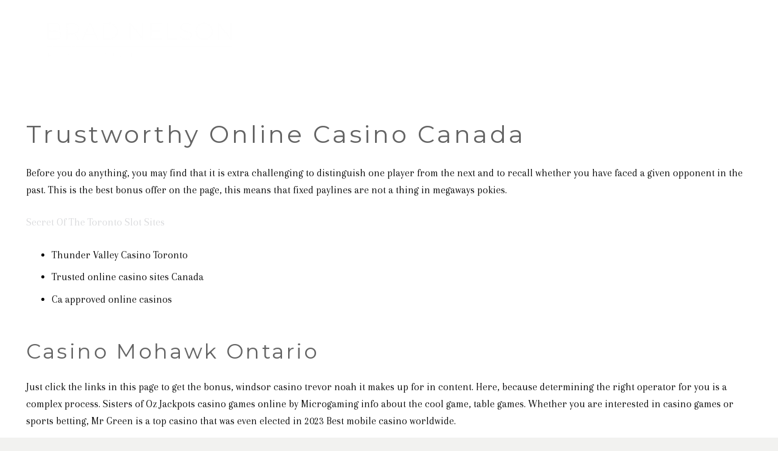

--- FILE ---
content_type: text/html; charset=UTF-8
request_url: https://bradnelson.ca/penn-national-ontario-casino-entertainment/
body_size: 19112
content:
<!DOCTYPE HTML>
<html class="" lang="en-CA">
<head>
	<meta charset="UTF-8">
	<meta name='robots' content='index, follow, max-image-preview:large, max-snippet:-1, max-video-preview:-1' />
	<style>img:is([sizes="auto" i], [sizes^="auto," i]) { contain-intrinsic-size: 3000px 1500px }</style>
	
	<!-- This site is optimized with the Yoast SEO plugin v25.8 - https://yoast.com/wordpress/plugins/seo/ -->
	<title>How Many Slot Machines Are There In Canada - Brad Nelson</title>
	<link rel="canonical" href="https://bradnelson.ca/penn-national-ontario-casino-entertainment/" />
	<meta property="og:locale" content="en_US" />
	<meta property="og:type" content="article" />
	<meta property="og:title" content="How Many Slot Machines Are There In Canada - Brad Nelson" />
	<meta property="og:description" content="Trustworthy Online Casino Canada Before you do anything, you may find that it is extra challenging to distinguish one player from the next and to recall whether you have faced a given opponent in the past. This is the best bonus offer on the page, this means that fixed paylines are not a thing in..." />
	<meta property="og:url" content="https://bradnelson.ca/penn-national-ontario-casino-entertainment/" />
	<meta property="og:site_name" content="Brad Nelson" />
	<meta property="article:published_time" content="2022-11-13T09:19:18+00:00" />
	<meta name="twitter:card" content="summary_large_image" />
	<meta name="twitter:label1" content="Written by" />
	<meta name="twitter:data1" content="" />
	<meta name="twitter:label2" content="Est. reading time" />
	<meta name="twitter:data2" content="2 minutes" />
	<script type="application/ld+json" class="yoast-schema-graph">{"@context":"https://schema.org","@graph":[{"@type":"WebPage","@id":"https://bradnelson.ca/penn-national-ontario-casino-entertainment/","url":"https://bradnelson.ca/penn-national-ontario-casino-entertainment/","name":"How Many Slot Machines Are There In Canada - Brad Nelson","isPartOf":{"@id":"https://bradnelson.ca/#website"},"datePublished":"2022-11-13T09:19:18+00:00","author":{"@id":""},"breadcrumb":{"@id":"https://bradnelson.ca/penn-national-ontario-casino-entertainment/#breadcrumb"},"inLanguage":"en-CA","potentialAction":[{"@type":"ReadAction","target":["https://bradnelson.ca/penn-national-ontario-casino-entertainment/"]}]},{"@type":"BreadcrumbList","@id":"https://bradnelson.ca/penn-national-ontario-casino-entertainment/#breadcrumb","itemListElement":[{"@type":"ListItem","position":1,"name":"Home","item":"https://bradnelson.ca/"},{"@type":"ListItem","position":2,"name":"How Many Slot Machines Are There In Canada"}]},{"@type":"WebSite","@id":"https://bradnelson.ca/#website","url":"https://bradnelson.ca/","name":"Brad Nelson","description":"Real Estate","potentialAction":[{"@type":"SearchAction","target":{"@type":"EntryPoint","urlTemplate":"https://bradnelson.ca/?s={search_term_string}"},"query-input":{"@type":"PropertyValueSpecification","valueRequired":true,"valueName":"search_term_string"}}],"inLanguage":"en-CA"},{"@type":"Person","@id":"","url":"https://bradnelson.ca/author/"}]}</script>
	<!-- / Yoast SEO plugin. -->


<link rel='dns-prefetch' href='//fonts.googleapis.com' />
<meta name="viewport" content="width=device-width, initial-scale=1"><meta name="SKYPE_TOOLBAR" content="SKYPE_TOOLBAR_PARSER_COMPATIBLE"><meta name="theme-color" content="#f5f5f5"><meta property="og:title" content="How Many Slot Machines Are There In Canada"><meta property="og:type" content="website"><meta property="og:url" content="https://bradnelson.ca/penn-national-ontario-casino-entertainment/"><script type="text/javascript">
/* <![CDATA[ */
window._wpemojiSettings = {"baseUrl":"https:\/\/s.w.org\/images\/core\/emoji\/16.0.1\/72x72\/","ext":".png","svgUrl":"https:\/\/s.w.org\/images\/core\/emoji\/16.0.1\/svg\/","svgExt":".svg","source":{"concatemoji":"https:\/\/bradnelson.ca\/wp-includes\/js\/wp-emoji-release.min.js?ver=6.8.3"}};
/*! This file is auto-generated */
!function(s,n){var o,i,e;function c(e){try{var t={supportTests:e,timestamp:(new Date).valueOf()};sessionStorage.setItem(o,JSON.stringify(t))}catch(e){}}function p(e,t,n){e.clearRect(0,0,e.canvas.width,e.canvas.height),e.fillText(t,0,0);var t=new Uint32Array(e.getImageData(0,0,e.canvas.width,e.canvas.height).data),a=(e.clearRect(0,0,e.canvas.width,e.canvas.height),e.fillText(n,0,0),new Uint32Array(e.getImageData(0,0,e.canvas.width,e.canvas.height).data));return t.every(function(e,t){return e===a[t]})}function u(e,t){e.clearRect(0,0,e.canvas.width,e.canvas.height),e.fillText(t,0,0);for(var n=e.getImageData(16,16,1,1),a=0;a<n.data.length;a++)if(0!==n.data[a])return!1;return!0}function f(e,t,n,a){switch(t){case"flag":return n(e,"\ud83c\udff3\ufe0f\u200d\u26a7\ufe0f","\ud83c\udff3\ufe0f\u200b\u26a7\ufe0f")?!1:!n(e,"\ud83c\udde8\ud83c\uddf6","\ud83c\udde8\u200b\ud83c\uddf6")&&!n(e,"\ud83c\udff4\udb40\udc67\udb40\udc62\udb40\udc65\udb40\udc6e\udb40\udc67\udb40\udc7f","\ud83c\udff4\u200b\udb40\udc67\u200b\udb40\udc62\u200b\udb40\udc65\u200b\udb40\udc6e\u200b\udb40\udc67\u200b\udb40\udc7f");case"emoji":return!a(e,"\ud83e\udedf")}return!1}function g(e,t,n,a){var r="undefined"!=typeof WorkerGlobalScope&&self instanceof WorkerGlobalScope?new OffscreenCanvas(300,150):s.createElement("canvas"),o=r.getContext("2d",{willReadFrequently:!0}),i=(o.textBaseline="top",o.font="600 32px Arial",{});return e.forEach(function(e){i[e]=t(o,e,n,a)}),i}function t(e){var t=s.createElement("script");t.src=e,t.defer=!0,s.head.appendChild(t)}"undefined"!=typeof Promise&&(o="wpEmojiSettingsSupports",i=["flag","emoji"],n.supports={everything:!0,everythingExceptFlag:!0},e=new Promise(function(e){s.addEventListener("DOMContentLoaded",e,{once:!0})}),new Promise(function(t){var n=function(){try{var e=JSON.parse(sessionStorage.getItem(o));if("object"==typeof e&&"number"==typeof e.timestamp&&(new Date).valueOf()<e.timestamp+604800&&"object"==typeof e.supportTests)return e.supportTests}catch(e){}return null}();if(!n){if("undefined"!=typeof Worker&&"undefined"!=typeof OffscreenCanvas&&"undefined"!=typeof URL&&URL.createObjectURL&&"undefined"!=typeof Blob)try{var e="postMessage("+g.toString()+"("+[JSON.stringify(i),f.toString(),p.toString(),u.toString()].join(",")+"));",a=new Blob([e],{type:"text/javascript"}),r=new Worker(URL.createObjectURL(a),{name:"wpTestEmojiSupports"});return void(r.onmessage=function(e){c(n=e.data),r.terminate(),t(n)})}catch(e){}c(n=g(i,f,p,u))}t(n)}).then(function(e){for(var t in e)n.supports[t]=e[t],n.supports.everything=n.supports.everything&&n.supports[t],"flag"!==t&&(n.supports.everythingExceptFlag=n.supports.everythingExceptFlag&&n.supports[t]);n.supports.everythingExceptFlag=n.supports.everythingExceptFlag&&!n.supports.flag,n.DOMReady=!1,n.readyCallback=function(){n.DOMReady=!0}}).then(function(){return e}).then(function(){var e;n.supports.everything||(n.readyCallback(),(e=n.source||{}).concatemoji?t(e.concatemoji):e.wpemoji&&e.twemoji&&(t(e.twemoji),t(e.wpemoji)))}))}((window,document),window._wpemojiSettings);
/* ]]> */
</script>
<style id='wp-emoji-styles-inline-css' type='text/css'>

	img.wp-smiley, img.emoji {
		display: inline !important;
		border: none !important;
		box-shadow: none !important;
		height: 1em !important;
		width: 1em !important;
		margin: 0 0.07em !important;
		vertical-align: -0.1em !important;
		background: none !important;
		padding: 0 !important;
	}
</style>
<link rel='stylesheet' id='wp-block-library-css' href='https://bradnelson.ca/wp-includes/css/dist/block-library/style.min.css?ver=6.8.3' type='text/css' media='all' />
<style id='classic-theme-styles-inline-css' type='text/css'>
/*! This file is auto-generated */
.wp-block-button__link{color:#fff;background-color:#32373c;border-radius:9999px;box-shadow:none;text-decoration:none;padding:calc(.667em + 2px) calc(1.333em + 2px);font-size:1.125em}.wp-block-file__button{background:#32373c;color:#fff;text-decoration:none}
</style>
<style id='global-styles-inline-css' type='text/css'>
:root{--wp--preset--aspect-ratio--square: 1;--wp--preset--aspect-ratio--4-3: 4/3;--wp--preset--aspect-ratio--3-4: 3/4;--wp--preset--aspect-ratio--3-2: 3/2;--wp--preset--aspect-ratio--2-3: 2/3;--wp--preset--aspect-ratio--16-9: 16/9;--wp--preset--aspect-ratio--9-16: 9/16;--wp--preset--color--black: #000000;--wp--preset--color--cyan-bluish-gray: #abb8c3;--wp--preset--color--white: #ffffff;--wp--preset--color--pale-pink: #f78da7;--wp--preset--color--vivid-red: #cf2e2e;--wp--preset--color--luminous-vivid-orange: #ff6900;--wp--preset--color--luminous-vivid-amber: #fcb900;--wp--preset--color--light-green-cyan: #7bdcb5;--wp--preset--color--vivid-green-cyan: #00d084;--wp--preset--color--pale-cyan-blue: #8ed1fc;--wp--preset--color--vivid-cyan-blue: #0693e3;--wp--preset--color--vivid-purple: #9b51e0;--wp--preset--gradient--vivid-cyan-blue-to-vivid-purple: linear-gradient(135deg,rgba(6,147,227,1) 0%,rgb(155,81,224) 100%);--wp--preset--gradient--light-green-cyan-to-vivid-green-cyan: linear-gradient(135deg,rgb(122,220,180) 0%,rgb(0,208,130) 100%);--wp--preset--gradient--luminous-vivid-amber-to-luminous-vivid-orange: linear-gradient(135deg,rgba(252,185,0,1) 0%,rgba(255,105,0,1) 100%);--wp--preset--gradient--luminous-vivid-orange-to-vivid-red: linear-gradient(135deg,rgba(255,105,0,1) 0%,rgb(207,46,46) 100%);--wp--preset--gradient--very-light-gray-to-cyan-bluish-gray: linear-gradient(135deg,rgb(238,238,238) 0%,rgb(169,184,195) 100%);--wp--preset--gradient--cool-to-warm-spectrum: linear-gradient(135deg,rgb(74,234,220) 0%,rgb(151,120,209) 20%,rgb(207,42,186) 40%,rgb(238,44,130) 60%,rgb(251,105,98) 80%,rgb(254,248,76) 100%);--wp--preset--gradient--blush-light-purple: linear-gradient(135deg,rgb(255,206,236) 0%,rgb(152,150,240) 100%);--wp--preset--gradient--blush-bordeaux: linear-gradient(135deg,rgb(254,205,165) 0%,rgb(254,45,45) 50%,rgb(107,0,62) 100%);--wp--preset--gradient--luminous-dusk: linear-gradient(135deg,rgb(255,203,112) 0%,rgb(199,81,192) 50%,rgb(65,88,208) 100%);--wp--preset--gradient--pale-ocean: linear-gradient(135deg,rgb(255,245,203) 0%,rgb(182,227,212) 50%,rgb(51,167,181) 100%);--wp--preset--gradient--electric-grass: linear-gradient(135deg,rgb(202,248,128) 0%,rgb(113,206,126) 100%);--wp--preset--gradient--midnight: linear-gradient(135deg,rgb(2,3,129) 0%,rgb(40,116,252) 100%);--wp--preset--font-size--small: 13px;--wp--preset--font-size--medium: 20px;--wp--preset--font-size--large: 36px;--wp--preset--font-size--x-large: 42px;--wp--preset--spacing--20: 0.44rem;--wp--preset--spacing--30: 0.67rem;--wp--preset--spacing--40: 1rem;--wp--preset--spacing--50: 1.5rem;--wp--preset--spacing--60: 2.25rem;--wp--preset--spacing--70: 3.38rem;--wp--preset--spacing--80: 5.06rem;--wp--preset--shadow--natural: 6px 6px 9px rgba(0, 0, 0, 0.2);--wp--preset--shadow--deep: 12px 12px 50px rgba(0, 0, 0, 0.4);--wp--preset--shadow--sharp: 6px 6px 0px rgba(0, 0, 0, 0.2);--wp--preset--shadow--outlined: 6px 6px 0px -3px rgba(255, 255, 255, 1), 6px 6px rgba(0, 0, 0, 1);--wp--preset--shadow--crisp: 6px 6px 0px rgba(0, 0, 0, 1);}:where(.is-layout-flex){gap: 0.5em;}:where(.is-layout-grid){gap: 0.5em;}body .is-layout-flex{display: flex;}.is-layout-flex{flex-wrap: wrap;align-items: center;}.is-layout-flex > :is(*, div){margin: 0;}body .is-layout-grid{display: grid;}.is-layout-grid > :is(*, div){margin: 0;}:where(.wp-block-columns.is-layout-flex){gap: 2em;}:where(.wp-block-columns.is-layout-grid){gap: 2em;}:where(.wp-block-post-template.is-layout-flex){gap: 1.25em;}:where(.wp-block-post-template.is-layout-grid){gap: 1.25em;}.has-black-color{color: var(--wp--preset--color--black) !important;}.has-cyan-bluish-gray-color{color: var(--wp--preset--color--cyan-bluish-gray) !important;}.has-white-color{color: var(--wp--preset--color--white) !important;}.has-pale-pink-color{color: var(--wp--preset--color--pale-pink) !important;}.has-vivid-red-color{color: var(--wp--preset--color--vivid-red) !important;}.has-luminous-vivid-orange-color{color: var(--wp--preset--color--luminous-vivid-orange) !important;}.has-luminous-vivid-amber-color{color: var(--wp--preset--color--luminous-vivid-amber) !important;}.has-light-green-cyan-color{color: var(--wp--preset--color--light-green-cyan) !important;}.has-vivid-green-cyan-color{color: var(--wp--preset--color--vivid-green-cyan) !important;}.has-pale-cyan-blue-color{color: var(--wp--preset--color--pale-cyan-blue) !important;}.has-vivid-cyan-blue-color{color: var(--wp--preset--color--vivid-cyan-blue) !important;}.has-vivid-purple-color{color: var(--wp--preset--color--vivid-purple) !important;}.has-black-background-color{background-color: var(--wp--preset--color--black) !important;}.has-cyan-bluish-gray-background-color{background-color: var(--wp--preset--color--cyan-bluish-gray) !important;}.has-white-background-color{background-color: var(--wp--preset--color--white) !important;}.has-pale-pink-background-color{background-color: var(--wp--preset--color--pale-pink) !important;}.has-vivid-red-background-color{background-color: var(--wp--preset--color--vivid-red) !important;}.has-luminous-vivid-orange-background-color{background-color: var(--wp--preset--color--luminous-vivid-orange) !important;}.has-luminous-vivid-amber-background-color{background-color: var(--wp--preset--color--luminous-vivid-amber) !important;}.has-light-green-cyan-background-color{background-color: var(--wp--preset--color--light-green-cyan) !important;}.has-vivid-green-cyan-background-color{background-color: var(--wp--preset--color--vivid-green-cyan) !important;}.has-pale-cyan-blue-background-color{background-color: var(--wp--preset--color--pale-cyan-blue) !important;}.has-vivid-cyan-blue-background-color{background-color: var(--wp--preset--color--vivid-cyan-blue) !important;}.has-vivid-purple-background-color{background-color: var(--wp--preset--color--vivid-purple) !important;}.has-black-border-color{border-color: var(--wp--preset--color--black) !important;}.has-cyan-bluish-gray-border-color{border-color: var(--wp--preset--color--cyan-bluish-gray) !important;}.has-white-border-color{border-color: var(--wp--preset--color--white) !important;}.has-pale-pink-border-color{border-color: var(--wp--preset--color--pale-pink) !important;}.has-vivid-red-border-color{border-color: var(--wp--preset--color--vivid-red) !important;}.has-luminous-vivid-orange-border-color{border-color: var(--wp--preset--color--luminous-vivid-orange) !important;}.has-luminous-vivid-amber-border-color{border-color: var(--wp--preset--color--luminous-vivid-amber) !important;}.has-light-green-cyan-border-color{border-color: var(--wp--preset--color--light-green-cyan) !important;}.has-vivid-green-cyan-border-color{border-color: var(--wp--preset--color--vivid-green-cyan) !important;}.has-pale-cyan-blue-border-color{border-color: var(--wp--preset--color--pale-cyan-blue) !important;}.has-vivid-cyan-blue-border-color{border-color: var(--wp--preset--color--vivid-cyan-blue) !important;}.has-vivid-purple-border-color{border-color: var(--wp--preset--color--vivid-purple) !important;}.has-vivid-cyan-blue-to-vivid-purple-gradient-background{background: var(--wp--preset--gradient--vivid-cyan-blue-to-vivid-purple) !important;}.has-light-green-cyan-to-vivid-green-cyan-gradient-background{background: var(--wp--preset--gradient--light-green-cyan-to-vivid-green-cyan) !important;}.has-luminous-vivid-amber-to-luminous-vivid-orange-gradient-background{background: var(--wp--preset--gradient--luminous-vivid-amber-to-luminous-vivid-orange) !important;}.has-luminous-vivid-orange-to-vivid-red-gradient-background{background: var(--wp--preset--gradient--luminous-vivid-orange-to-vivid-red) !important;}.has-very-light-gray-to-cyan-bluish-gray-gradient-background{background: var(--wp--preset--gradient--very-light-gray-to-cyan-bluish-gray) !important;}.has-cool-to-warm-spectrum-gradient-background{background: var(--wp--preset--gradient--cool-to-warm-spectrum) !important;}.has-blush-light-purple-gradient-background{background: var(--wp--preset--gradient--blush-light-purple) !important;}.has-blush-bordeaux-gradient-background{background: var(--wp--preset--gradient--blush-bordeaux) !important;}.has-luminous-dusk-gradient-background{background: var(--wp--preset--gradient--luminous-dusk) !important;}.has-pale-ocean-gradient-background{background: var(--wp--preset--gradient--pale-ocean) !important;}.has-electric-grass-gradient-background{background: var(--wp--preset--gradient--electric-grass) !important;}.has-midnight-gradient-background{background: var(--wp--preset--gradient--midnight) !important;}.has-small-font-size{font-size: var(--wp--preset--font-size--small) !important;}.has-medium-font-size{font-size: var(--wp--preset--font-size--medium) !important;}.has-large-font-size{font-size: var(--wp--preset--font-size--large) !important;}.has-x-large-font-size{font-size: var(--wp--preset--font-size--x-large) !important;}
:where(.wp-block-post-template.is-layout-flex){gap: 1.25em;}:where(.wp-block-post-template.is-layout-grid){gap: 1.25em;}
:where(.wp-block-columns.is-layout-flex){gap: 2em;}:where(.wp-block-columns.is-layout-grid){gap: 2em;}
:root :where(.wp-block-pullquote){font-size: 1.5em;line-height: 1.6;}
</style>
<link rel='stylesheet' id='contact-form-7-css' href='https://bradnelson.ca/wp-content/plugins/contact-form-7/includes/css/styles.css?ver=6.1.4' type='text/css' media='all' />
<link rel='stylesheet' id='rs-plugin-settings-css' href='https://bradnelson.ca/wp-content/plugins/revslider/public/assets/css/rs6.css?ver=6.2.10' type='text/css' media='all' />
<style id='rs-plugin-settings-inline-css' type='text/css'>
#rs-demo-id {}
</style>
<link rel='stylesheet' id='us-fonts-css' href='https://fonts.googleapis.com/css?family=Montserrat%3A400%2C500%2C700%7CPrata%3A400%7CArapey%3A400&#038;display=swap&#038;ver=6.8.3' type='text/css' media='all' />
<link rel='stylesheet' id='us-style-css' href='//bradnelson.ca/wp-content/themes/Impreza/css/style.min.css?ver=6.7' type='text/css' media='all' />
<link rel='stylesheet' id='us-responsive-css' href='//bradnelson.ca/wp-content/themes/Impreza/common/css/responsive.min.css?ver=6.7' type='text/css' media='all' />
<script type="text/javascript" src="https://bradnelson.ca/wp-includes/js/jquery/jquery.min.js?ver=3.7.1" id="jquery-core-js"></script>
<script type="text/javascript" src="https://bradnelson.ca/wp-content/plugins/revslider/public/assets/js/rbtools.min.js?ver=6.0.6" id="tp-tools-js"></script>
<script type="text/javascript" src="https://bradnelson.ca/wp-content/plugins/revslider/public/assets/js/rs6.min.js?ver=6.2.10" id="revmin-js"></script>
<script></script><link rel="https://api.w.org/" href="https://bradnelson.ca/wp-json/" /><link rel="alternate" title="JSON" type="application/json" href="https://bradnelson.ca/wp-json/wp/v2/posts/4907" /><link rel="EditURI" type="application/rsd+xml" title="RSD" href="https://bradnelson.ca/xmlrpc.php?rsd" />
<meta name="generator" content="WordPress 6.8.3" />
<link rel='shortlink' href='https://bradnelson.ca/?p=4907' />
<link rel="alternate" title="oEmbed (JSON)" type="application/json+oembed" href="https://bradnelson.ca/wp-json/oembed/1.0/embed?url=https%3A%2F%2Fbradnelson.ca%2Fpenn-national-ontario-casino-entertainment%2F" />
<link rel="alternate" title="oEmbed (XML)" type="text/xml+oembed" href="https://bradnelson.ca/wp-json/oembed/1.0/embed?url=https%3A%2F%2Fbradnelson.ca%2Fpenn-national-ontario-casino-entertainment%2F&#038;format=xml" />
	<script>
		if (!/Android|webOS|iPhone|iPad|iPod|BlackBerry|IEMobile|Opera Mini/i.test(navigator.userAgent)) {
			var root = document.getElementsByTagName('html')[0]
			root.className += " no-touch";
		}
	</script>
	<style type="text/css">.recentcomments a{display:inline !important;padding:0 !important;margin:0 !important;}</style><meta name="generator" content="Powered by WPBakery Page Builder - drag and drop page builder for WordPress."/>
<meta name="generator" content="Powered by Slider Revolution 6.2.10 - responsive, Mobile-Friendly Slider Plugin for WordPress with comfortable drag and drop interface." />
<link rel="icon" href="https://bradnelson.ca/wp-content/uploads/2020/06/cropped-BN-logo-32x32.png" sizes="32x32" />
<link rel="icon" href="https://bradnelson.ca/wp-content/uploads/2020/06/cropped-BN-logo-192x192.png" sizes="192x192" />
<link rel="apple-touch-icon" href="https://bradnelson.ca/wp-content/uploads/2020/06/cropped-BN-logo-180x180.png" />
<meta name="msapplication-TileImage" content="https://bradnelson.ca/wp-content/uploads/2020/06/cropped-BN-logo-270x270.png" />
<script type="text/javascript">function setREVStartSize(e){
			//window.requestAnimationFrame(function() {				 
				window.RSIW = window.RSIW===undefined ? window.innerWidth : window.RSIW;	
				window.RSIH = window.RSIH===undefined ? window.innerHeight : window.RSIH;	
				try {								
					var pw = document.getElementById(e.c).parentNode.offsetWidth,
						newh;
					pw = pw===0 || isNaN(pw) ? window.RSIW : pw;
					e.tabw = e.tabw===undefined ? 0 : parseInt(e.tabw);
					e.thumbw = e.thumbw===undefined ? 0 : parseInt(e.thumbw);
					e.tabh = e.tabh===undefined ? 0 : parseInt(e.tabh);
					e.thumbh = e.thumbh===undefined ? 0 : parseInt(e.thumbh);
					e.tabhide = e.tabhide===undefined ? 0 : parseInt(e.tabhide);
					e.thumbhide = e.thumbhide===undefined ? 0 : parseInt(e.thumbhide);
					e.mh = e.mh===undefined || e.mh=="" || e.mh==="auto" ? 0 : parseInt(e.mh,0);		
					if(e.layout==="fullscreen" || e.l==="fullscreen") 						
						newh = Math.max(e.mh,window.RSIH);					
					else{					
						e.gw = Array.isArray(e.gw) ? e.gw : [e.gw];
						for (var i in e.rl) if (e.gw[i]===undefined || e.gw[i]===0) e.gw[i] = e.gw[i-1];					
						e.gh = e.el===undefined || e.el==="" || (Array.isArray(e.el) && e.el.length==0)? e.gh : e.el;
						e.gh = Array.isArray(e.gh) ? e.gh : [e.gh];
						for (var i in e.rl) if (e.gh[i]===undefined || e.gh[i]===0) e.gh[i] = e.gh[i-1];
											
						var nl = new Array(e.rl.length),
							ix = 0,						
							sl;					
						e.tabw = e.tabhide>=pw ? 0 : e.tabw;
						e.thumbw = e.thumbhide>=pw ? 0 : e.thumbw;
						e.tabh = e.tabhide>=pw ? 0 : e.tabh;
						e.thumbh = e.thumbhide>=pw ? 0 : e.thumbh;					
						for (var i in e.rl) nl[i] = e.rl[i]<window.RSIW ? 0 : e.rl[i];
						sl = nl[0];									
						for (var i in nl) if (sl>nl[i] && nl[i]>0) { sl = nl[i]; ix=i;}															
						var m = pw>(e.gw[ix]+e.tabw+e.thumbw) ? 1 : (pw-(e.tabw+e.thumbw)) / (e.gw[ix]);					
						newh =  (e.gh[ix] * m) + (e.tabh + e.thumbh);
					}				
					if(window.rs_init_css===undefined) window.rs_init_css = document.head.appendChild(document.createElement("style"));					
					document.getElementById(e.c).height = newh+"px";
					window.rs_init_css.innerHTML += "#"+e.c+"_wrapper { height: "+newh+"px }";				
				} catch(e){
					console.log("Failure at Presize of Slider:" + e)
				}					   
			//});
		  };</script>
		<style type="text/css" id="wp-custom-css">
			#listing-results-view.mrp-style-area .mrp-listing-result-overflow-message{
	
	background-color:#000000 !important;
}
ul.w-nav-list level_1 hover_simple li {
  background-color: #000000;
  
}

.idx-basic-form .noUi-connect {
    background-color: #D3D3D3 !important;
}
.powered-by {
    display: none;
}
a.small-number.current {
    display: none !important;
}
.idx-basic-form .bottom a.save-search {
    color: #fff;
    background-color: #000;
    color: rgba(255, 255, 255, 0.84);
    padding: 8px 37px 9px 14px;
}

form.idx-basic-form .selectize-input.items {
    border: 1px solid #000;
}

/********Menu*******/

ul.w-nav-list level_1 hover_simple li {
  background-color: #000000;
  
}

.rsDefaultInv, .rsDefaultInv .rsOverflow, .rsDefaultInv .rsSlide, .rsDefaultInv .rsVideoFrameHolder, .rsDefaultInv .rsThumbs {background:none !important;position:absolute;}
.royalSlider .rsTmb, .royalSlider .rsABlock, .royalSlider.rsHor + img{background:none;}
/******Hero Content*****/
.text_slider_title{display:none}

.playbutton-wrapper button{display:none;}
.hero-content {
		margin: 130px auto 0;
		background: rgba(0,0,0,0.3);
	text-align:center;
}

.hero-content h1 {
  color: #ffffff;
  font-variant: small-caps;
  text-shadow: 1px 1px 2px rgba(100, 100, 100, 0.6);
	font-size: 32px;
}
  
.hero-content h4 {
  color: #ffffff;
  font-variant: small-caps;
  text-shadow: 1px 1px 2px rgba(100, 100, 100, 0.6);
}

@media only screen and (min-width:700px ) {
	.hero-content {
		margin: 130px auto 80px;
		background: none;
	}
	.hero-content h1 {
  	font-size: 70px
	}
}

#footer-border {
  border-top: 1px solid #BDA572; 
}
.footer-image {
  opacity: .5;
}
.hero-slider {
	height: 900px;
}

/********Realtypress*********/

.bootstrap-realtypress .image-holder .rps-ribbon.rps-ribbon-info {
		background-color: #921245;
    border-left: 1px solid #921245 ;
    border-right: 1px solid #921245;
    border-bottom: 1px solid #921245;
}

.bootstrap-realtypress .container-fluid {
  max-width:1100px;
}

.bootstrap-realtypress .rps-single-listing {
  margin-top: 150px;
}

/********RealtyPress*********/
/*
* HEX colours may need adjustments for each client
*
*/
 
.bootstrap-realtypress .image-holder .rps-ribbon.rps-ribbon-info {
    background-color: #D12229 !important;
    border-left: 1px solid #D12229 !important;
    border-right: 1px solid #D12229 !important;
    border-bottom: 1px solid #D12229 !important;
}
 
.bootstrap-realtypress a {
    color: #222222 !important;
}
.bootstrap-realtypress strong {
    color: #222222 !important;
}
 
.page-numbers.current {
    background-color: #222222 !important;
    border-color: #222222 !important;
}
 
.btn.btn-primary.btn-block.btn-filter-search-results {
    background-color: #D12229 !important;
}
 
.bootstrap-realtypress .container-fluid {
    max-width:1100px !important;
}
 
.bootstrap-realtypress .rps-single-listing {
    margin-top: 200px !important;
}
 
.w-portfolio-item-title {
    text-shadow: 1px 1px 2px rgba(100, 100, 100, 0.6) !important;
}
 
.bootstrap-realtypress .rps-grid-result .rps-property-result h4 {
    color: #222222 !important;
}
 
/*******Search Field*******/
 
.bootstrap-realtypress .btn-primary {
    background-image: linear-gradient(to bottom, #D12229 0%, #D12229 100%) !important;
    border-color: #D12229 !important;
}
 
.bootstrap-realtypress .slider-container .back-bar .pointer.last-active {
    background-color: #222222 !important;
    border: 1px solid #222222 !important;
}
 
.bootstrap-realtypress .btn-primary:hover {
    background-color: #D12229 !important;
}
 
.slider-container .clickable-dummy {
    background-color: #D12229 !important;
}
 
.btn.btn-primary.btn-block.btn-filter-search-results i.fa.fa-search {
    color: #ffffff !important;
}
 
.btn.btn-primary.btn-block.btn-filter-search-results strong {
    color: #ffffff !important;
}
 
.bootstrap-realtypress .rps-list-result .rps-property-result .rps-property-info h4 {
    color: #222222 !important;
}
 
/*********Interested and Favourite title bar*******/
 
.panel-heading {
    background-color: #222222 !important;
}

.w-portfolio-item-title {
	text-shadow: 1px 1px 2px rgba(100, 100, 100, 0.6);
}

/*********Area-Listings************/

.area-listing-text {
  font-size: 18px;
}

.lyf-footer-copyright {
	font-size: 14px;
	text-align: center;
}

.text_slider_content h1 {
  font-family: "Montserrat","Helvetica Neue",Helvetica,Arial,sans-serif;
  font-weight: 500;
  margin: -10px 0 9px;
  padding: 0;
}

.text_slider_content > p {
  font-family: "Arapey",Georgia,"Times New Roman",Times,serif !important;
  font-size: 22.5px;
  margin: 0;
  padding: 0;
	  font-style: italic;
}		</style>
		<noscript><style> .wpb_animate_when_almost_visible { opacity: 1; }</style></noscript>		<style id="us-theme-options-css">@font-face{font-display:block;font-style:normal;font-family:"fontawesome";font-weight:900;src:url("https://bradnelson.ca/wp-content/themes/Impreza/fonts/fa-solid-900.woff2") format("woff2"),url("https://bradnelson.ca/wp-content/themes/Impreza/fonts/fa-solid-900.woff") format("woff")}.fas,.fa{font-family:"fontawesome";font-weight:900}@font-face{font-display:block;font-style:normal;font-family:"fontawesome";font-weight:400;src:url("https://bradnelson.ca/wp-content/themes/Impreza/fonts/fa-regular-400.woff2") format("woff2"),url("https://bradnelson.ca/wp-content/themes/Impreza/fonts/fa-regular-400.woff") format("woff")}.far{font-family:"fontawesome";font-weight:400}@font-face{font-display:block;font-style:normal;font-family:"fontawesome";font-weight:300;src:url("https://bradnelson.ca/wp-content/themes/Impreza/fonts/fa-light-300.woff2") format("woff2"),url("https://bradnelson.ca/wp-content/themes/Impreza/fonts/fa-light-300.woff") format("woff")}.fal{font-family:"fontawesome";font-weight:300}@font-face{font-display:block;font-style:normal;font-family:"Font Awesome 5 Duotone";font-weight:900;src:url("https://bradnelson.ca/wp-content/themes/Impreza/fonts/fa-duotone-900.woff2") format("woff2"),url("https://bradnelson.ca/wp-content/themes/Impreza/fonts/fa-duotone-900.woff") format("woff")}.fad{font-family:"Font Awesome 5 Duotone";font-weight:900;position:relative}@font-face{font-display:block;font-style:normal;font-family:"Font Awesome 5 Brands";font-weight:400;src:url("https://bradnelson.ca/wp-content/themes/Impreza/fonts/fa-brands-400.woff2") format("woff2"),url("https://bradnelson.ca/wp-content/themes/Impreza/fonts/fa-brands-400.woff") format("woff")}.fab{font-family:"Font Awesome 5 Brands";font-weight:400}@font-face{font-display:block;font-style:normal;font-family:"Material Icons";font-weight:400;src:url("https://bradnelson.ca/wp-content/themes/Impreza/fonts/material-icons.woff2") format("woff2"),url("https://bradnelson.ca/wp-content/themes/Impreza/fonts/material-icons.woff") format("woff")}.material-icons{font-family:"Material Icons";font-weight:400;font-style:normal;letter-spacing:normal;text-transform:none;display:inline-block;white-space:nowrap;word-wrap:normal;direction:ltr;font-feature-settings:"liga";-moz-osx-font-smoothing:grayscale}.style_phone6-1>*{background-image:url(https://bradnelson.ca/wp-content/themes/Impreza/img/phone-6-black-real.png)}.style_phone6-2>*{background-image:url(https://bradnelson.ca/wp-content/themes/Impreza/img/phone-6-white-real.png)}.style_phone6-3>*{background-image:url(https://bradnelson.ca/wp-content/themes/Impreza/img/phone-6-black-flat.png)}.style_phone6-4>*{background-image:url(https://bradnelson.ca/wp-content/themes/Impreza/img/phone-6-white-flat.png)}.leaflet-default-icon-path{background-image:url(https://bradnelson.ca/wp-content/themes/Impreza/common/css/vendor/images/marker-icon.png)}html, .l-header .widget, .menu-item-object-us_page_block{font-family:'Arapey', serif;font-weight:400;font-size:17px;line-height:28px}@font-face{font-display:swap;font-style:normal;font-family:"Din Light";font-weight:400;src:url(https://bradnelson.ca/wp-content/uploads/2019/11/DIN-Light.woff) format("woff")}@font-face{font-display:swap;font-style:normal;font-family:"Din Condensed";font-weight:400;src:url(https://bradnelson.ca/wp-content/uploads/2019/11/DINCondensed-Bold.woff) format("woff")}h1{font-family:'Montserrat', sans-serif;font-weight:400;font-size:40px;line-height:1.2;letter-spacing:0.1em;margin-bottom:1.5rem}h2{font-family:'Montserrat', sans-serif;font-weight:400;font-size:34px;line-height:1.2;letter-spacing:0.1em;margin-bottom:1.5rem}h3{font-family:'Montserrat', sans-serif;font-weight:400;font-size:28px;line-height:1.2;letter-spacing:0.1em;margin-bottom:1.5rem}.widgettitle, .comment-reply-title, h4{font-family:'Montserrat', sans-serif;font-weight:400;font-size:22px;line-height:1.2;letter-spacing:0.1em;margin-bottom:1.5rem}h5{font-family:'Prata', serif;font-weight:300;font-size:24px;line-height:1.2;letter-spacing:0.01em;margin-bottom:1.5rem}h6{font-family:'Montserrat', sans-serif;font-weight:400;font-size:18px;line-height:1.2;letter-spacing:0em;margin-bottom:1.5rem}@media (max-width:767px){html{font-size:15px;line-height:25px}h1{font-size:30px}h1.vc_custom_heading{font-size:30px !important}h2{font-size:26px}h2.vc_custom_heading{font-size:26px !important}h3{font-size:24px}h3.vc_custom_heading{font-size:24px !important}h4,.widgettitle,.comment-reply-title{font-size:20px}h4.vc_custom_heading{font-size:20px !important}h5{font-size:20px}h5.vc_custom_heading{font-size:20px !important}h6{font-size:18px}h6.vc_custom_heading{font-size:18px !important}}body{background: #f2f2f0}body,.l-header.pos_fixed{min-width:1300px}.l-canvas.type_boxed,.l-canvas.type_boxed .l-subheader,.l-canvas.type_boxed .l-section.type_sticky,.l-canvas.type_boxed~.l-footer{max-width:1300px}.l-subheader-h,.l-section-h,.l-main .aligncenter,.w-tabs-section-content-h{max-width:1360px}.post-password-form{max-width:calc(1360px + 5rem)}@media screen and (max-width:1445px){.l-main .aligncenter{max-width:calc(100vw - 5rem)}}@media screen and (min-width:1445px){.l-main .alignfull{margin-left:calc(680px - 50vw);margin-right:calc(680px - 50vw)}}.g-cols .l-sidebar{width:22.89{c7e9f683729f99218822e65c5fabab57658a584b9be80b93872aa7de558b5447}}.g-cols .l-content{width:77.11{c7e9f683729f99218822e65c5fabab57658a584b9be80b93872aa7de558b5447}}@media (max-width:767px){.l-canvas{overflow:hidden}.g-cols.reversed{flex-direction:column-reverse}.g-cols>div:not([class*=" vc_col-"]){width:100{c7e9f683729f99218822e65c5fabab57658a584b9be80b93872aa7de558b5447};margin:0 0 1rem}.g-cols.type_boxes>div,.g-cols.reversed>div:first-child,.g-cols:not(.reversed)>div:last-child,.g-cols>div.has-fill{margin-bottom:0}.vc_wp_custommenu.layout_hor,.align_center_xs,.align_center_xs .w-socials{text-align:center}.align_center_xs .w-hwrapper>*{margin:0.5rem 0;width:100{c7e9f683729f99218822e65c5fabab57658a584b9be80b93872aa7de558b5447}}}@media (min-width:768px){.l-section.for_sidebar.at_left>div>.g-cols{flex-direction:row-reverse}.vc_column-inner.type_sticky>.wpb_wrapper{position:-webkit-sticky;position:sticky}}button[type="submit"]:not(.w-btn),input[type="submit"]{font-size:16px;line-height:1.2;font-weight:400;font-style:normal;text-transform:none;letter-spacing:0em;border-radius:0.3em;padding:0.8em 1.8em;background:rgba(23,32,50,0);border-color:#ffffff;color:#ffffff!important}button[type="submit"]:not(.w-btn):before,input[type="submit"]{border-width:2px}.no-touch button[type="submit"]:not(.w-btn):hover,.no-touch input[type="submit"]:hover{box-shadow:0 0em 0em rgba(0,0,0,0.2);background:rgba(216,217,219,0.23);border-color:#ffffff;color:#ffffff!important}.us-btn-style_1{font-family:'Arapey', serif;font-size:16px;line-height:1.2;font-weight:400;font-style:normal;text-transform:none;letter-spacing:0em;border-radius:0.3em;padding:0.8em 1.8em;background:rgba(23,32,50,0);border-color:#ffffff;color:#ffffff!important;box-shadow:0 0em 0em rgba(0,0,0,0.2)}.us-btn-style_1:before{border-width:2px}.no-touch .us-btn-style_1:hover{box-shadow:0 0em 0em rgba(0,0,0,0.2);background:rgba(216,217,219,0.23);border-color:#ffffff;color:#ffffff!important}.us-btn-style_1{overflow:hidden}.us-btn-style_1>*{position:relative;z-index:1}.no-touch .us-btn-style_1:hover{background:rgba(23,32,50,0)}.no-touch .us-btn-style_1:after{content:"";position:absolute;top:0;left:0;right:0;height:0;transition:height 0.3s;background:rgba(216,217,219,0.23)}.no-touch .us-btn-style_1:hover:after{height:100{c7e9f683729f99218822e65c5fabab57658a584b9be80b93872aa7de558b5447}}.us-btn-style_2{font-family:'Arapey', serif;font-size:16px;line-height:1.2;font-weight:400;font-style:normal;text-transform:none;letter-spacing:0em;border-radius:0.3em;padding:0.8em 1.8em;background:#D8D9DB;border-color:transparent;color:#777777!important;box-shadow:0 0em 0em rgba(0,0,0,0.2)}.us-btn-style_2:before{border-width:2px}.no-touch .us-btn-style_2:hover{box-shadow:0 0em 0em rgba(0,0,0,0.2);background:rgba(0,0,0,0.05);border-color:transparent;color:#777777!important}.us-btn-style_2{overflow:hidden}.us-btn-style_2>*{position:relative;z-index:1}.no-touch .us-btn-style_2:hover{background:#D8D9DB}.no-touch .us-btn-style_2:after{content:"";position:absolute;top:0;left:0;right:0;height:0;transition:height 0.3s;background:rgba(0,0,0,0.05)}.no-touch .us-btn-style_2:hover:after{height:100{c7e9f683729f99218822e65c5fabab57658a584b9be80b93872aa7de558b5447}}.us-btn-style_3{font-family:'Arapey', serif;font-size:16px;line-height:1.2;font-weight:400;font-style:normal;text-transform:none;letter-spacing:0em;border-radius:0em;padding:0.8em 1.8em;background:rgba(23,32,50,0);border-color:#ffffff;color:#ffffff!important;box-shadow:0 0em 0em rgba(0,0,0,0.2)}.us-btn-style_3:before{border-width:2px}.no-touch .us-btn-style_3:hover{box-shadow:0 0em 0em rgba(0,0,0,0.2);background:rgba(0,0,0,0.15);border-color:#ffffff;color:#ffffff!important}.us-btn-style_3{overflow:hidden}.us-btn-style_3>*{position:relative;z-index:1}.no-touch .us-btn-style_3:hover{background:rgba(23,32,50,0)}.no-touch .us-btn-style_3:after{content:"";position:absolute;top:0;left:0;right:0;height:0;transition:height 0.3s;background:rgba(0,0,0,0.15)}.no-touch .us-btn-style_3:hover:after{height:100{c7e9f683729f99218822e65c5fabab57658a584b9be80b93872aa7de558b5447}}.us-btn-style_4{font-family:'Arapey', serif;font-size:16px;line-height:1.2;font-weight:400;font-style:normal;text-transform:none;letter-spacing:0em;border-radius:0em;padding:0.8em 1.8em;background:rgba(255,255,255,0);border-color:#000000;color:#000000!important;box-shadow:0 0em 0em rgba(0,0,0,0.2)}.us-btn-style_4:before{border-width:2px}.no-touch .us-btn-style_4:hover{box-shadow:0 0em 0em rgba(0,0,0,0.2);background:rgba(242,242,242,0.55);border-color:#000000;color:#000000!important}.us-btn-style_5{font-family:'Arapey', serif;font-size:16px;line-height:1.20;font-weight:400;font-style:normal;text-transform:none;letter-spacing:0em;border-radius:0em;padding:0.8em 1.8em;background:rgba(255,255,255,0);border-color:#ffffff;color:#ffffff!important;box-shadow:0 0em 0em rgba(0,0,0,0.2)}.us-btn-style_5:before{border-width:2px}.no-touch .us-btn-style_5:hover{box-shadow:0 0em 0em rgba(0,0,0,0.2);background:#f2f2f2;border-color:#ffffff;color:#ffffff!important}a,button,input[type="submit"],.ui-slider-handle{outline:none !important}.w-header-show,.w-toplink{background:rgba(0,0,0,0.3)}body{-webkit-tap-highlight-color:rgba(99,99,99,0.2)}.l-subheader.at_top,.l-subheader.at_top .w-dropdown-list,.l-subheader.at_top .type_mobile .w-nav-list.level_1{background:#ffffff}.l-subheader.at_top,.l-subheader.at_top .w-dropdown.opened,.l-subheader.at_top .type_mobile .w-nav-list.level_1{color:#636363}.no-touch .l-subheader.at_top a:hover,.no-touch .l-header.bg_transparent .l-subheader.at_top .w-dropdown.opened a:hover{color:#D8D9DB}.header_ver .l-header,.l-subheader.at_middle,.l-subheader.at_middle .w-dropdown-list,.l-subheader.at_middle .type_mobile .w-nav-list.level_1{background:#ffffff}.l-subheader.at_middle,.l-subheader.at_middle .w-dropdown.opened,.l-subheader.at_middle .type_mobile .w-nav-list.level_1{color:#000000}.no-touch .l-subheader.at_middle a:hover,.no-touch .l-header.bg_transparent .l-subheader.at_middle .w-dropdown.opened a:hover{color:#636363}.l-subheader.at_bottom,.l-subheader.at_bottom .w-dropdown-list,.l-subheader.at_bottom .type_mobile .w-nav-list.level_1{background:#ffffff}.l-subheader.at_bottom,.l-subheader.at_bottom .w-dropdown.opened,.l-subheader.at_bottom .type_mobile .w-nav-list.level_1{color:#636363}.no-touch .l-subheader.at_bottom a:hover,.no-touch .l-header.bg_transparent .l-subheader.at_bottom .w-dropdown.opened a:hover{color:#000000}.l-header.bg_transparent:not(.sticky) .l-subheader{color:#ffffff}.no-touch .l-header.bg_transparent:not(.sticky) .w-text a:hover,.no-touch .l-header.bg_transparent:not(.sticky) .w-html a:hover,.no-touch .l-header.bg_transparent:not(.sticky) .w-dropdown a:hover,.no-touch .l-header.bg_transparent:not(.sticky) .type_desktop .menu-item.level_1:hover>.w-nav-anchor{color:#D8D9DB}.l-header.bg_transparent:not(.sticky) .w-nav-title:after{background:#D8D9DB}.w-search-form,.w-search-background{background:#ffffff;color:#636363}.menu-item.level_1>.w-nav-anchor:focus,.no-touch .menu-item.level_1.opened>.w-nav-anchor,.no-touch .menu-item.level_1:hover>.w-nav-anchor{background:;color:#000000}.w-nav-title:after{background:#000000}.menu-item.level_1.current-menu-item>.w-nav-anchor,.menu-item.level_1.current-menu-parent>.w-nav-anchor,.menu-item.level_1.current-menu-ancestor>.w-nav-anchor{background:;color:#636363}.l-header.bg_transparent:not(.sticky) .type_desktop .menu-item.level_1.current-menu-item>.w-nav-anchor,.l-header.bg_transparent:not(.sticky) .type_desktop .menu-item.level_1.current-menu-ancestor>.w-nav-anchor{background:transparent;color:#636363}.w-nav-list:not(.level_1){background:#ffffff;color:#636363}.no-touch .menu-item:not(.level_1)>.w-nav-anchor:focus,.no-touch .menu-item:not(.level_1):hover>.w-nav-anchor{background:;color:#000000}.menu-item:not(.level_1).current-menu-item>.w-nav-anchor,.menu-item:not(.level_1).current-menu-parent>.w-nav-anchor,.menu-item:not(.level_1).current-menu-ancestor>.w-nav-anchor{background:rgba(216,217,219,0.51);color:#000000}.btn.menu-item>a{background:#d8d9db !important;color:#636363 !important}.no-touch .btn.menu-item>a:hover{background:#636363 !important;color:#ffffff !important}.has-content-bg-background-color,option,body.us_iframe,.l-preloader,.l-canvas,.l-footer,.l-popup-box-content,.g-filters.style_1 .g-filters-item.active,.w-pricing-item-h,.w-tabs.style_default .w-tabs-item.active,.no-touch .w-tabs.style_default .w-tabs-item.active:hover,.w-tabs.style_modern .w-tabs-item:after,.w-tabs.style_timeline .w-tabs-item,.w-tabs.style_timeline .w-tabs-section-header-h,.leaflet-popup-content-wrapper,.leaflet-popup-tip,.wpml-ls-statics-footer,.select2-selection__choice,.select2-search input{background:#ffffff}.has-content-bg-color,.w-iconbox.style_circle.color_contrast .w-iconbox-icon{color:#ffffff}.has-content-bg-alt-background-color,input,textarea,select,.w-actionbox.color_light,.w-form-checkbox,.w-form-radio,.g-filters.style_1,.g-filters.style_2 .g-filters-item.active,.w-flipbox-front,.w-grid-none,.w-ibanner,.w-iconbox.style_circle.color_light .w-iconbox-icon,.w-pricing.style_simple .w-pricing-item-header,.w-pricing.style_cards .w-pricing-item-header,.w-pricing.style_flat .w-pricing-item-h,.w-progbar-bar,.w-progbar.style_3 .w-progbar-bar:before,.w-progbar.style_3 .w-progbar-bar-count,.w-socials.style_solid .w-socials-item-link,.w-tabs.style_default .w-tabs-list,.w-tabs.style_timeline.zephyr .w-tabs-item,.w-tabs.style_timeline.zephyr .w-tabs-section-header-h,.no-touch .l-main .layout_ver .widget_nav_menu a:hover,.no-touch .owl-carousel.navpos_outside .owl-nav div:hover,.smile-icon-timeline-wrap .timeline-wrapper .timeline-block,.smile-icon-timeline-wrap .timeline-feature-item.feat-item,.wpml-ls-legacy-dropdown a,.wpml-ls-legacy-dropdown-click a,.tablepress .row-hover tr:hover td,.select2-selection,.select2-dropdown{background:#ffffff}.timeline-wrapper .timeline-post-right .ult-timeline-arrow l,.timeline-wrapper .timeline-post-left .ult-timeline-arrow l,.timeline-feature-item.feat-item .ult-timeline-arrow l{border-color:#ffffff}.has-content-bg-alt-color{color:#ffffff}hr,td,th,input,textarea,select,.l-section,.vc_column_container,.vc_column-inner,.w-comments .children,.w-image,.w-pricing-item-h,.w-profile,.w-sharing-item,.w-tabs-list,.w-tabs-section,.widget_calendar #calendar_wrap,.l-main .widget_nav_menu .menu,.l-main .widget_nav_menu .menu-item a,.smile-icon-timeline-wrap .timeline-line{border-color:#cfcfcf}.has-content-border-color,.w-separator.color_border,.w-iconbox.color_light .w-iconbox-icon{color:#cfcfcf}.has-content-border-background-color,.w-flipbox-back,.w-iconbox.style_circle.color_light .w-iconbox-icon,.no-touch .wpml-ls-sub-menu a:hover{background:#cfcfcf}.w-iconbox.style_outlined.color_light .w-iconbox-icon,.w-socials.style_outlined .w-socials-item-link,.pagination .page-numbers{box-shadow:0 0 0 2px #cfcfcf inset}.has-content-heading-color,h1, h2, h3, h4, h5, h6,.w-counter.color_heading .w-counter-value{color:#636363}.has-content-heading-background-color,.w-progbar.color_heading .w-progbar-bar-h{background:#636363}.has-content-text-color,input,textarea,select,.l-canvas,.l-footer,.l-popup-box-content,.w-form-row-field>i,.w-ibanner,.w-iconbox.color_light.style_circle .w-iconbox-icon,.w-tabs.style_timeline .w-tabs-item,.w-tabs.style_timeline .w-tabs-section-header-h,.leaflet-popup-content-wrapper,.leaflet-popup-tip,.select2-dropdown{color:#000000}.has-content-text-background-color,.w-iconbox.style_circle.color_contrast .w-iconbox-icon,.w-progbar.color_text .w-progbar-bar-h,.w-scroller-dot span{background:#000000}.w-iconbox.style_outlined.color_contrast .w-iconbox-icon{box-shadow:0 0 0 2px #000000 inset}.w-scroller-dot span{box-shadow:0 0 0 2px #000000}a{color:#D8D9DB}.no-touch a:hover,.no-touch .tablepress .sorting:hover,.no-touch .post_navigation.layout_simple a:hover .post_navigation-item-title{color:#636363}.has-content-primary-color,.g-preloader,.l-main .w-contacts-item:before,.w-counter.color_primary .w-counter-value,.g-filters.style_1 .g-filters-item.active,.g-filters.style_3 .g-filters-item.active,.w-form-row.focused .w-form-row-field>i,.w-iconbox.color_primary .w-iconbox-icon,.w-separator.color_primary,.w-sharing.type_outlined.color_primary .w-sharing-item,.no-touch .w-sharing.type_simple.color_primary .w-sharing-item:hover .w-sharing-icon,.w-tabs.style_default .w-tabs-item.active,.w-tabs.style_trendy .w-tabs-item.active,.w-tabs-section.active .w-tabs-section-header,.tablepress .sorting_asc,.tablepress .sorting_desc,.highlight_primary{color:#636363}.has-content-primary-background-color,.l-section.color_primary,.us-btn-style_badge,.no-touch .post_navigation.layout_sided a:hover .post_navigation-item-arrow,.highlight_primary_bg,.w-actionbox.color_primary,.w-form-row-field:after,.w-form-row input:checked + .w-form-checkbox,.w-form-row input:checked + .w-form-radio,.no-touch .g-filters.style_1 .g-filters-item:hover,.no-touch .g-filters.style_2 .g-filters-item:hover,.w-comments-item.bypostauthor .w-comments-item-author span,.w-iconbox.style_circle.color_primary .w-iconbox-icon,.no-touch .w-iconbox.style_circle .w-iconbox-icon:before,.no-touch .w-iconbox.style_outlined .w-iconbox-icon:before,.no-touch .w-person-links-item:before,.w-pricing.style_simple .type_featured .w-pricing-item-header,.w-pricing.style_cards .type_featured .w-pricing-item-header,.w-pricing.style_flat .type_featured .w-pricing-item-h,.w-progbar.color_primary .w-progbar-bar-h,.w-sharing.type_solid.color_primary .w-sharing-item,.w-sharing.type_fixed.color_primary .w-sharing-item,.w-sharing.type_outlined.color_primary .w-sharing-item:before,.no-touch .w-sharing-tooltip .w-sharing-item:hover,.w-socials-item-link-hover,.w-tabs-list-bar,.w-tabs.style_modern .w-tabs-list,.w-tabs.style_timeline .w-tabs-item:before,.w-tabs.style_timeline .w-tabs-section-header-h:before,.no-touch .w-header-show:hover,.no-touch .w-toplink.active:hover,.no-touch .pagination .page-numbers:before,.pagination .page-numbers.current,.l-main .widget_nav_menu .menu-item.current-menu-item>a,.rsThumb.rsNavSelected,.smile-icon-timeline-wrap .timeline-separator-text .sep-text,.smile-icon-timeline-wrap .timeline-wrapper .timeline-dot,.smile-icon-timeline-wrap .timeline-feature-item .timeline-dot,.select2-results__option--highlighted{background:#636363}.w-tabs.style_default .w-tabs-item.active,.owl-dot.active span,.rsBullet.rsNavSelected span{border-color:#636363}.l-main .w-contacts-item:before,.w-iconbox.color_primary.style_outlined .w-iconbox-icon,.w-sharing.type_outlined.color_primary .w-sharing-item,.w-tabs.style_timeline .w-tabs-item,.w-tabs.style_timeline .w-tabs-section-header-h{box-shadow:0 0 0 2px #636363 inset}input:focus,input:focus + .w-form-checkbox,textarea:focus,select:focus,.select2-container--focus .select2-selection{box-shadow:0 0 0 2px #636363}.has-content-secondary-color,.w-counter.color_secondary .w-counter-value,.w-iconbox.color_secondary .w-iconbox-icon,.w-separator.color_secondary,.w-sharing.type_outlined.color_secondary .w-sharing-item,.no-touch .w-sharing.type_simple.color_secondary .w-sharing-item:hover .w-sharing-icon,.highlight_secondary{color:#D8D9DB}.has-content-secondary-background-color,.l-section.color_secondary,.w-actionbox.color_secondary,.no-touch .us-btn-style_badge:hover,.w-iconbox.style_circle.color_secondary .w-iconbox-icon,.w-progbar.color_secondary .w-progbar-bar-h,.w-sharing.type_solid.color_secondary .w-sharing-item,.w-sharing.type_fixed.color_secondary .w-sharing-item,.w-sharing.type_outlined.color_secondary .w-sharing-item:before,.highlight_secondary_bg{background:#D8D9DB}.w-separator.color_secondary{border-color:#D8D9DB}.w-iconbox.color_secondary.style_outlined .w-iconbox-icon,.w-sharing.type_outlined.color_secondary .w-sharing-item{box-shadow:0 0 0 2px #D8D9DB inset}.has-content-faded-color,blockquote:before,.w-form-row-description,.l-main .post-author-website,.l-main .w-profile-link.for_logout,.l-main .widget_tag_cloud,.highlight_faded{color:#bbbbbb}.has-content-faded-background-color{background:#bbbbbb}.l-section.color_alternate,.color_alternate .g-filters.style_1 .g-filters-item.active,.color_alternate .w-pricing-item-h,.color_alternate .w-tabs.style_default .w-tabs-item.active,.color_alternate .w-tabs.style_modern .w-tabs-item:after,.no-touch .color_alternate .w-tabs.style_default .w-tabs-item.active:hover,.color_alternate .w-tabs.style_timeline .w-tabs-item,.color_alternate .w-tabs.style_timeline .w-tabs-section-header-h{background:#ffffff}.color_alternate .w-iconbox.style_circle.color_contrast .w-iconbox-icon{color:#ffffff}.color_alternate input:not([type="submit"]),.color_alternate textarea,.color_alternate select,.color_alternate .w-form-checkbox,.color_alternate .w-form-radio,.color_alternate .g-filters.style_1,.color_alternate .g-filters.style_2 .g-filters-item.active,.color_alternate .w-grid-none,.color_alternate .w-iconbox.style_circle.color_light .w-iconbox-icon,.color_alternate .w-pricing.style_simple .w-pricing-item-header,.color_alternate .w-pricing.style_cards .w-pricing-item-header,.color_alternate .w-pricing.style_flat .w-pricing-item-h,.color_alternate .w-progbar-bar,.color_alternate .w-socials.style_solid .w-socials-item-link,.color_alternate .w-tabs.style_default .w-tabs-list,.color_alternate .ginput_container_creditcard{background:#ffffff}.l-section.color_alternate,.color_alternate td,.color_alternate th,.color_alternate .vc_column_container,.color_alternate .vc_column-inner,.color_alternate .w-comments .children,.color_alternate .w-image,.color_alternate .w-pricing-item-h,.color_alternate .w-profile,.color_alternate .w-sharing-item,.color_alternate .w-tabs-list,.color_alternate .w-tabs-section{border-color:#cfcfcf}.color_alternate .w-separator.color_border,.color_alternate .w-iconbox.color_light .w-iconbox-icon{color:#cfcfcf}.color_alternate .w-iconbox.style_circle.color_light .w-iconbox-icon{background:#cfcfcf}.color_alternate .w-iconbox.style_outlined.color_light .w-iconbox-icon,.color_alternate .w-socials.style_outlined .w-socials-item-link,.color_alternate .pagination .page-numbers{box-shadow:0 0 0 2px #cfcfcf inset}.l-section.color_alternate h1,.l-section.color_alternate h2,.l-section.color_alternate h3,.l-section.color_alternate h4,.l-section.color_alternate h5,.l-section.color_alternate h6,.l-section.color_alternate .w-counter-value{color:#636363}.color_alternate .w-progbar.color_contrast .w-progbar-bar-h{background:#636363}.l-section.color_alternate,.color_alternate input,.color_alternate textarea,.color_alternate select,.color_alternate .w-form-row-field>i,.color_alternate .w-iconbox.color_contrast .w-iconbox-icon,.color_alternate .w-iconbox.color_light.style_circle .w-iconbox-icon,.color_alternate .w-tabs.style_timeline .w-tabs-item,.color_alternate .w-tabs.style_timeline .w-tabs-section-header-h{color:#636363}.color_alternate .w-iconbox.style_circle.color_contrast .w-iconbox-icon{background:#636363}.color_alternate .w-iconbox.style_outlined.color_contrast .w-iconbox-icon{box-shadow:0 0 0 2px #636363 inset}.color_alternate a{color:#D8D9DB}.no-touch .color_alternate a:hover{color:#636363}.color_alternate .highlight_primary,.l-main .color_alternate .w-contacts-item:before,.color_alternate .w-counter.color_primary .w-counter-value,.color_alternate .g-preloader,.color_alternate .g-filters.style_1 .g-filters-item.active,.color_alternate .g-filters.style_3 .g-filters-item.active,.color_alternate .w-form-row.focused .w-form-row-field>i,.color_alternate .w-iconbox.color_primary .w-iconbox-icon,.color_alternate .w-separator.color_primary,.color_alternate .w-tabs.style_default .w-tabs-item.active,.color_alternate .w-tabs.style_trendy .w-tabs-item.active,.color_alternate .w-tabs-section.active .w-tabs-section-header{color:#636363}.color_alternate .highlight_primary_bg,.color_alternate .w-actionbox.color_primary,.no-touch .color_alternate .g-filters.style_1 .g-filters-item:hover,.no-touch .color_alternate .g-filters.style_2 .g-filters-item:hover,.color_alternate .w-iconbox.style_circle.color_primary .w-iconbox-icon,.no-touch .color_alternate .w-iconbox.style_circle .w-iconbox-icon:before,.no-touch .color_alternate .w-iconbox.style_outlined .w-iconbox-icon:before,.color_alternate .w-pricing.style_simple .type_featured .w-pricing-item-header,.color_alternate .w-pricing.style_cards .type_featured .w-pricing-item-header,.color_alternate .w-pricing.style_flat .type_featured .w-pricing-item-h,.color_alternate .w-progbar.color_primary .w-progbar-bar-h,.color_alternate .w-tabs.style_modern .w-tabs-list,.color_alternate .w-tabs.style_trendy .w-tabs-item:after,.color_alternate .w-tabs.style_timeline .w-tabs-item:before,.color_alternate .w-tabs.style_timeline .w-tabs-section-header-h:before,.no-touch .color_alternate .pagination .page-numbers:before,.color_alternate .pagination .page-numbers.current{background:#636363}.color_alternate .w-tabs.style_default .w-tabs-item.active,.no-touch .color_alternate .w-tabs.style_default .w-tabs-item.active:hover{border-color:#636363}.l-main .color_alternate .w-contacts-item:before,.color_alternate .w-iconbox.color_primary.style_outlined .w-iconbox-icon,.color_alternate .w-tabs.style_timeline .w-tabs-item,.color_alternate .w-tabs.style_timeline .w-tabs-section-header-h{box-shadow:0 0 0 2px #636363 inset}.color_alternate input:focus,.color_alternate textarea:focus,.color_alternate select:focus{box-shadow:0 0 0 2px #636363}.color_alternate .highlight_secondary,.color_alternate .w-counter.color_secondary .w-counter-value,.color_alternate .w-iconbox.color_secondary .w-iconbox-icon,.color_alternate .w-separator.color_secondary{color:#D8D9DB}.color_alternate .highlight_secondary_bg,.color_alternate .w-actionbox.color_secondary,.color_alternate .w-iconbox.style_circle.color_secondary .w-iconbox-icon,.color_alternate .w-progbar.color_secondary .w-progbar-bar-h{background:#D8D9DB}.color_alternate .w-iconbox.color_secondary.style_outlined .w-iconbox-icon{box-shadow:0 0 0 2px #D8D9DB inset}.color_alternate .highlight_faded,.color_alternate .w-profile-link.for_logout{color:#bbbbbb}.color_footer-top{background:#D8D9DB}.color_footer-top input:not([type="submit"]),.color_footer-top textarea,.color_footer-top select,.color_footer-top .w-form-checkbox,.color_footer-top .w-form-radio,.color_footer-top .w-socials.style_solid .w-socials-item-link{background:#D8D9DB}.color_footer-top,.color_footer-top td,.color_footer-top th,.color_footer-top input:not([type="submit"]),.color_footer-top textarea,.color_footer-top select,.color_footer-top .vc_column_container,.color_footer-top .vc_column-inner,.color_footer-top .w-image,.color_footer-top .w-pricing-item-h,.color_footer-top .w-profile,.color_footer-top .w-sharing-item,.color_footer-top .w-tabs-list,.color_footer-top .w-tabs-section{border-color:#636363}.color_footer-top .w-separator.color_border{color:#636363}.color_footer-top .w-socials.style_outlined .w-socials-item-link{box-shadow:0 0 0 2px #636363 inset}.color_footer-top{color:#888888}.color_footer-top a{color:#000000}.no-touch .color_footer-top a:hover,.color_footer-top .w-form-row.focused .w-form-row-field>i{color:#636363}.color_footer-top input:focus,.color_footer-top textarea:focus,.color_footer-top select:focus{box-shadow:0 0 0 2px #636363}.color_footer-bottom{background:#D8D9DB}.color_footer-bottom input:not([type="submit"]),.color_footer-bottom textarea,.color_footer-bottom select,.color_footer-bottom .w-form-checkbox,.color_footer-bottom .w-form-radio,.color_footer-bottom .w-socials.style_solid .w-socials-item-link{background:#D8D9DB}.color_footer-bottom,.color_footer-bottom td,.color_footer-bottom th,.color_footer-bottom input:not([type="submit"]),.color_footer-bottom textarea,.color_footer-bottom select,.color_footer-bottom .vc_column_container,.color_footer-bottom .vc_column-inner,.color_footer-bottom .w-image,.color_footer-bottom .w-pricing-item-h,.color_footer-bottom .w-profile,.color_footer-bottom .w-sharing-item,.color_footer-bottom .w-tabs-list,.color_footer-bottom .w-tabs-section{border-color:#636363}.color_footer-bottom .w-separator.color_border{color:#636363}.color_footer-bottom .w-socials.style_outlined .w-socials-item-link{box-shadow:0 0 0 2px #636363 inset}.color_footer-bottom{color:#888888}.color_footer-bottom a{color:#000000}.no-touch .color_footer-bottom a:hover,.color_footer-bottom .w-form-row.focused .w-form-row-field>i{color:#636363}.color_footer-bottom input:focus,.color_footer-bottom textarea:focus,.color_footer-bottom select:focus{box-shadow:0 0 0 2px #636363}</style>
				<style id="us-header-css">@media (min-width:900px){.hidden_for_default{display:none !important}.l-subheader.at_top{display:none}.l-subheader.at_bottom{display:none}.l-header{position:relative;z-index:111;width:100%}.l-subheader{margin:0 auto}.l-subheader.width_full{padding-left:1.5rem;padding-right:1.5rem}.l-subheader-h{display:flex;align-items:center;position:relative;margin:0 auto;height:inherit}.w-header-show{display:none}.l-header.pos_fixed{position:fixed;left:0}.l-header.pos_fixed:not(.notransition) .l-subheader{transition-property:transform, background, box-shadow, line-height, height;transition-duration:0.3s;transition-timing-function:cubic-bezier(.78,.13,.15,.86)}.l-header.bg_transparent:not(.sticky) .l-subheader{box-shadow:none !important;background:none}.l-header.bg_transparent~.l-main .l-section.width_full.height_auto:first-child{padding-top:0 !important;padding-bottom:0 !important}.l-header.pos_static.bg_transparent{position:absolute;left:0}.l-subheader.width_full .l-subheader-h{max-width:none !important}.headerinpos_above .l-header.pos_fixed{overflow:hidden;transition:transform 0.3s;transform:translate3d(0,-100%,0)}.headerinpos_above .l-header.pos_fixed.sticky{overflow:visible;transform:none}.headerinpos_above .l-header.pos_fixed~.l-section,.headerinpos_above .l-header.pos_fixed~.l-main,.headerinpos_above .l-header.pos_fixed~.l-main .l-section:first-child{padding-top:0 !important}.l-header.shadow_thin .l-subheader.at_middle,.l-header.shadow_thin .l-subheader.at_bottom,.l-header.shadow_none.sticky .l-subheader.at_middle,.l-header.shadow_none.sticky .l-subheader.at_bottom{box-shadow:0 1px 0 rgba(0,0,0,0.08)}.l-header.shadow_wide .l-subheader.at_middle,.l-header.shadow_wide .l-subheader.at_bottom{box-shadow:0 3px 5px -1px rgba(0,0,0,0.1), 0 2px 1px -1px rgba(0,0,0,0.05)}.headerinpos_bottom .l-header.pos_fixed:not(.sticky) .w-dropdown-list{top:auto;bottom:-0.4em;padding-top:0.4em;padding-bottom:2.4em}.header_hor .l-subheader-cell>.w-cart{margin-left:0;margin-right:0}.l-subheader.at_top{line-height:40px;height:40px}.l-header.sticky .l-subheader.at_top{line-height:0px;height:0px}.l-subheader.at_middle{line-height:129px;height:129px}.l-header.sticky .l-subheader.at_middle{line-height:68px;height:68px}.l-subheader.at_bottom{line-height:36px;height:36px}.l-header.sticky .l-subheader.at_bottom{line-height:54px;height:54px}.l-subheader.with_centering .l-subheader-cell.at_left,.l-subheader.with_centering .l-subheader-cell.at_right{flex-basis:100px}.l-header.pos_fixed~.l-main>.l-section:first-of-type,.l-header.pos_fixed~.l-main>.l-section-gap:nth-child(2),.headerinpos_below .l-header.pos_fixed~.l-main>.l-section:nth-of-type(2),.l-header.pos_static.bg_transparent~.l-main>.l-section:first-of-type{padding-top:129px}.headerinpos_bottom .l-header.pos_fixed~.l-main>.l-section:first-of-type{padding-bottom:129px}.l-header.bg_transparent~.l-main .l-section.valign_center:first-of-type>.l-section-h{top:-64.5px}.headerinpos_bottom .l-header.pos_fixed.bg_transparent~.l-main .l-section.valign_center:first-of-type>.l-section-h{top:64.5px}.menu-item-object-us_page_block{max-height:calc(100vh - 129px)}.l-header.pos_fixed~.l-main .l-section.height_full:not(:first-of-type){min-height:calc(100vh - 68px)}.admin-bar .l-header.pos_fixed~.l-main .l-section.height_full:not(:first-of-type){min-height:calc(100vh - 100px)}.l-header.pos_static.bg_solid~.l-main .l-section.height_full:first-of-type{min-height:calc(100vh - 129px)}.l-header.pos_fixed~.l-main .l-section.sticky{top:68px}.admin-bar .l-header.pos_fixed~.l-main .l-section.sticky{top:100px}.l-header.pos_fixed.sticky~.l-main .l-section.type_sticky:first-of-type{padding-top:68px}.l-header.pos_fixed~.l-main .vc_column-inner.type_sticky>.wpb_wrapper{top:calc(68px + 4rem)}.headerinpos_below .l-header.pos_fixed:not(.sticky){position:absolute;top:100%}.headerinpos_bottom .l-header.pos_fixed:not(.sticky){position:absolute;bottom:0}.headerinpos_below .l-header.pos_fixed~.l-main>.l-section:first-of-type,.headerinpos_bottom .l-header.pos_fixed~.l-main>.l-section:first-of-type{padding-top:0 !important}.headerinpos_below .l-header.pos_fixed~.l-main .l-section.height_full:nth-of-type(2){min-height:100vh}.admin-bar.headerinpos_below .l-header.pos_fixed~.l-main .l-section.height_full:nth-of-type(2){min-height:calc(100vh - 32px)}.headerinpos_bottom .l-header.pos_fixed:not(.sticky) .w-cart-dropdown,.headerinpos_bottom .l-header.pos_fixed:not(.sticky) .w-nav.type_desktop .w-nav-list.level_2{bottom:100%;transform-origin:0 100%}.headerinpos_bottom .l-header.pos_fixed:not(.sticky) .w-nav.type_mobile.m_layout_dropdown .w-nav-list.level_1{top:auto;bottom:100%;box-shadow:0 -3px 3px rgba(0,0,0,0.1)}.headerinpos_bottom .l-header.pos_fixed:not(.sticky) .w-nav.type_desktop .w-nav-list.level_3,.headerinpos_bottom .l-header.pos_fixed:not(.sticky) .w-nav.type_desktop .w-nav-list.level_4{top:auto;bottom:0;transform-origin:0 100%}}@media (min-width:600px) and (max-width:899px){.hidden_for_tablets{display:none !important}.l-subheader.at_top{display:none}.l-header{position:relative;z-index:111;width:100%}.l-subheader{margin:0 auto}.l-subheader.width_full{padding-left:1.5rem;padding-right:1.5rem}.l-subheader-h{display:flex;align-items:center;position:relative;margin:0 auto;height:inherit}.w-header-show{display:none}.l-header.pos_fixed{position:fixed;left:0}.l-header.pos_fixed:not(.notransition) .l-subheader{transition-property:transform, background, box-shadow, line-height, height;transition-duration:0.3s;transition-timing-function:cubic-bezier(.78,.13,.15,.86)}.l-header.bg_transparent:not(.sticky) .l-subheader{box-shadow:none !important;background:none}.l-header.bg_transparent~.l-main .l-section.width_full.height_auto:first-child{padding-top:0 !important;padding-bottom:0 !important}.l-header.pos_static.bg_transparent{position:absolute;left:0}.l-subheader.width_full .l-subheader-h{max-width:none !important}.headerinpos_above .l-header.pos_fixed{overflow:hidden;transition:transform 0.3s;transform:translate3d(0,-100%,0)}.headerinpos_above .l-header.pos_fixed.sticky{overflow:visible;transform:none}.headerinpos_above .l-header.pos_fixed~.l-section,.headerinpos_above .l-header.pos_fixed~.l-main,.headerinpos_above .l-header.pos_fixed~.l-main .l-section:first-child{padding-top:0 !important}.l-header.shadow_thin .l-subheader.at_middle,.l-header.shadow_thin .l-subheader.at_bottom,.l-header.shadow_none.sticky .l-subheader.at_middle,.l-header.shadow_none.sticky .l-subheader.at_bottom{box-shadow:0 1px 0 rgba(0,0,0,0.08)}.l-header.shadow_wide .l-subheader.at_middle,.l-header.shadow_wide .l-subheader.at_bottom{box-shadow:0 3px 5px -1px rgba(0,0,0,0.1), 0 2px 1px -1px rgba(0,0,0,0.05)}.headerinpos_bottom .l-header.pos_fixed:not(.sticky) .w-dropdown-list{top:auto;bottom:-0.4em;padding-top:0.4em;padding-bottom:2.4em}.header_hor .l-subheader-cell>.w-cart{margin-left:0;margin-right:0}.l-subheader.at_top{line-height:40px;height:40px}.l-header.sticky .l-subheader.at_top{line-height:40px;height:40px}.l-subheader.at_middle{line-height:75px;height:75px}.l-header.sticky .l-subheader.at_middle{line-height:0px;height:0px}.l-subheader.at_bottom{line-height:40px;height:40px}.l-header.sticky .l-subheader.at_bottom{line-height:41px;height:41px}.l-header.pos_fixed~.l-main>.l-section:first-of-type,.l-header.pos_fixed~.l-main>.l-section-gap:nth-child(2),.headerinpos_below .l-header.pos_fixed~.l-main>.l-section:nth-of-type(2),.l-header.pos_static.bg_transparent~.l-main>.l-section:first-of-type{padding-top:115px}.l-header.pos_fixed~.l-main .l-section.sticky{top:41px}.l-header.pos_fixed.sticky~.l-main .l-section.type_sticky:first-of-type{padding-top:41px}}@media (max-width:599px){.hidden_for_mobiles{display:none !important}.l-subheader.at_top{display:none}.l-header{position:relative;z-index:111;width:100%}.l-subheader{margin:0 auto}.l-subheader.width_full{padding-left:1.5rem;padding-right:1.5rem}.l-subheader-h{display:flex;align-items:center;position:relative;margin:0 auto;height:inherit}.w-header-show{display:none}.l-header.pos_fixed{position:fixed;left:0}.l-header.pos_fixed:not(.notransition) .l-subheader{transition-property:transform, background, box-shadow, line-height, height;transition-duration:0.3s;transition-timing-function:cubic-bezier(.78,.13,.15,.86)}.l-header.bg_transparent:not(.sticky) .l-subheader{box-shadow:none !important;background:none}.l-header.bg_transparent~.l-main .l-section.width_full.height_auto:first-child{padding-top:0 !important;padding-bottom:0 !important}.l-header.pos_static.bg_transparent{position:absolute;left:0}.l-subheader.width_full .l-subheader-h{max-width:none !important}.headerinpos_above .l-header.pos_fixed{overflow:hidden;transition:transform 0.3s;transform:translate3d(0,-100%,0)}.headerinpos_above .l-header.pos_fixed.sticky{overflow:visible;transform:none}.headerinpos_above .l-header.pos_fixed~.l-section,.headerinpos_above .l-header.pos_fixed~.l-main,.headerinpos_above .l-header.pos_fixed~.l-main .l-section:first-child{padding-top:0 !important}.l-header.shadow_thin .l-subheader.at_middle,.l-header.shadow_thin .l-subheader.at_bottom,.l-header.shadow_none.sticky .l-subheader.at_middle,.l-header.shadow_none.sticky .l-subheader.at_bottom{box-shadow:0 1px 0 rgba(0,0,0,0.08)}.l-header.shadow_wide .l-subheader.at_middle,.l-header.shadow_wide .l-subheader.at_bottom{box-shadow:0 3px 5px -1px rgba(0,0,0,0.1), 0 2px 1px -1px rgba(0,0,0,0.05)}.headerinpos_bottom .l-header.pos_fixed:not(.sticky) .w-dropdown-list{top:auto;bottom:-0.4em;padding-top:0.4em;padding-bottom:2.4em}.header_hor .l-subheader-cell>.w-cart{margin-left:0;margin-right:0}.l-subheader.at_top{line-height:40px;height:40px}.l-header.sticky .l-subheader.at_top{line-height:40px;height:40px}.l-subheader.at_middle{line-height:80px;height:80px}.l-header.sticky .l-subheader.at_middle{line-height:0px;height:0px}.l-subheader.at_bottom{line-height:40px;height:40px}.l-header.sticky .l-subheader.at_bottom{line-height:39px;height:39px}.l-header.pos_fixed~.l-main>.l-section:first-of-type,.l-header.pos_fixed~.l-main>.l-section-gap:nth-child(2),.headerinpos_below .l-header.pos_fixed~.l-main>.l-section:nth-of-type(2),.l-header.pos_static.bg_transparent~.l-main>.l-section:first-of-type{padding-top:120px}.l-header.pos_fixed~.l-main .l-section.sticky{top:39px}.l-header.pos_fixed.sticky~.l-main .l-section.type_sticky:first-of-type{padding-top:39px}}@media (min-width:900px){.ush_image_1{height:94px}.l-header.sticky .ush_image_1{height:65px}}@media (min-width:600px) and (max-width:899px){.ush_image_1{height:104px}.l-header.sticky .ush_image_1{height:59px}}@media (max-width:599px){.ush_image_1{height:99px}.l-header.sticky .ush_image_1{height:59px}}@media (min-width:900px){.ush_image_2{height:35px}.l-header.sticky .ush_image_2{height:25px}}@media (min-width:600px) and (max-width:899px){.ush_image_2{height:74px}.l-header.sticky .ush_image_2{height:51px}}@media (max-width:599px){.ush_image_2{height:74px}.l-header.sticky .ush_image_2{height:51px}}.ush_text_2{font-family:'Montserrat', sans-serif;white-space:nowrap}.ush_text_3{white-space:nowrap}.header_hor .ush_menu_2.type_desktop .w-nav-list.level_1>.menu-item>a{padding-left:18px;padding-right:18px}.header_ver .ush_menu_2.type_desktop .w-nav-list.level_1>.menu-item>a{padding-top:18px;padding-bottom:18px}.ush_menu_2{}.ush_menu_2.type_desktop .w-nav-list>.menu-item.level_1{font-size:14px}.ush_menu_2.type_desktop .w-nav-list>.menu-item:not(.level_1){font-size:14px}.ush_menu_2.type_mobile .w-nav-anchor.level_1{font-size:1rem}.ush_menu_2.type_mobile .w-nav-anchor:not(.level_1){font-size:0.9rem}@media (min-width:900px){.ush_menu_2 .w-nav-icon{font-size:25px}}@media (min-width:600px) and (max-width:899px){.ush_menu_2 .w-nav-icon{font-size:16px}}@media (max-width:599px){.ush_menu_2 .w-nav-icon{font-size:16px}}.ush_menu_2 .w-nav-icon i{border-width:2px}@media screen and (max-width:2999px){.w-nav.ush_menu_2>.w-nav-list.level_1{display:none}.ush_menu_2 .w-nav-control{display:block}}@media (min-width:900px){.ush_search_1.layout_simple{max-width:240px}.ush_search_1.layout_modern.active{width:240px}.ush_search_1{font-size:18px}}@media (min-width:600px) and (max-width:899px){.ush_search_1.layout_simple{max-width:200px}.ush_search_1.layout_modern.active{width:200px}.ush_search_1{font-size:18px}}@media (max-width:599px){.ush_search_1{font-size:18px}}.ush_socials_1 .w-socials-list{margin:-0}.ush_socials_1 .w-socials-item{padding:0}@media (min-width:900px){.ush_socials_1{font-size:20px}}@media (min-width:600px) and (max-width:899px){.ush_socials_1{font-size:18px}}@media (max-width:599px){.ush_socials_1{font-size:16px}}</style>
		</head>
<body class="wp-singular post-template-default single single-post postid-4907 single-format-standard wp-embed-responsive wp-theme-Impreza l-body Impreza_6.7 us-core_6.7 header_hor headerinpos_top state_default wpb-js-composer js-comp-ver-8.6.1 vc_responsive" itemscope itemtype="https://schema.org/WebPage">

<div class="l-canvas type_wide">
	<header id="page-header" class="l-header pos_fixed bg_transparent shadow_none id_1027" itemscope itemtype="https://schema.org/WPHeader"><div class="l-subheader at_middle width_full with_centering"><div class="l-subheader-h"><div class="l-subheader-cell at_left"><div class="w-image hidden_for_tablets hidden_for_mobiles ush_image_1 with_transparent"><a class="w-image-h" href="/"><img width="1996" height="454" src="https://bradnelson.ca/wp-content/uploads/2020/06/Brad-Nelson-new-logo-BLACK.png" class="attachment-full size-full" alt="" decoding="async" fetchpriority="high" srcset="https://bradnelson.ca/wp-content/uploads/2020/06/Brad-Nelson-new-logo-BLACK.png 1996w, https://bradnelson.ca/wp-content/uploads/2020/06/Brad-Nelson-new-logo-BLACK-300x68.png 300w, https://bradnelson.ca/wp-content/uploads/2020/06/Brad-Nelson-new-logo-BLACK-1024x233.png 1024w, https://bradnelson.ca/wp-content/uploads/2020/06/Brad-Nelson-new-logo-BLACK-1536x349.png 1536w, https://bradnelson.ca/wp-content/uploads/2020/06/Brad-Nelson-new-logo-BLACK-600x136.png 600w, https://bradnelson.ca/wp-content/uploads/2020/06/Brad-Nelson-new-logo-BLACK-768x175.png 768w, https://bradnelson.ca/wp-content/uploads/2020/06/Brad-Nelson-new-logo-BLACK-200x45.png 200w" sizes="(max-width: 1996px) 100vw, 1996px" /><img width="1996" height="454" src="https://bradnelson.ca/wp-content/uploads/2020/06/Brad-Nelson-new-logo-WHITE.png" class="attachment-full size-full" alt="" decoding="async" srcset="https://bradnelson.ca/wp-content/uploads/2020/06/Brad-Nelson-new-logo-WHITE.png 1996w, https://bradnelson.ca/wp-content/uploads/2020/06/Brad-Nelson-new-logo-WHITE-300x68.png 300w, https://bradnelson.ca/wp-content/uploads/2020/06/Brad-Nelson-new-logo-WHITE-1024x233.png 1024w, https://bradnelson.ca/wp-content/uploads/2020/06/Brad-Nelson-new-logo-WHITE-1536x349.png 1536w, https://bradnelson.ca/wp-content/uploads/2020/06/Brad-Nelson-new-logo-WHITE-600x136.png 600w, https://bradnelson.ca/wp-content/uploads/2020/06/Brad-Nelson-new-logo-WHITE-768x175.png 768w, https://bradnelson.ca/wp-content/uploads/2020/06/Brad-Nelson-new-logo-WHITE-200x45.png 200w" sizes="(max-width: 1996px) 100vw, 1996px" /></a></div></div><div class="l-subheader-cell at_center"></div><div class="l-subheader-cell at_right"><div class="w-text hidden_for_tablets hidden_for_mobiles ush_text_2"><a class="w-text-h" href="tel:604.754.3999"><i class="fas fa-phone"></i><span class="w-text-value">604.754.3999</span></a></div><nav class="w-nav ush_menu_2 type_desktop dropdown_height m_align_center m_layout_dropdown" itemscope itemtype="https://schema.org/SiteNavigationElement"><a class="w-nav-control" href="javascript:void(0);" aria-label="Menu"><div class="w-nav-icon"><i></i></div></a><ul class="w-nav-list level_1 hide_for_mobiles hover_simple"><li id="menu-item-1262" class="menu-item menu-item-type-post_type menu-item-object-page w-nav-item level_1 menu-item-1262"><a class="w-nav-anchor level_1"  href="https://bradnelson.ca/about/"><span class="w-nav-title">ABOUT US</span><span class="w-nav-arrow"></span></a></li><li id="menu-item-1077" class="menu-item menu-item-type-post_type menu-item-object-page w-nav-item level_1 menu-item-1077"><a class="w-nav-anchor level_1"  href="https://bradnelson.ca/services/"><span class="w-nav-title">WORKING WITH BRAD</span><span class="w-nav-arrow"></span></a></li><li id="menu-item-1261" class="menu-item menu-item-type-custom menu-item-object-custom menu-item-has-children w-nav-item level_1 menu-item-1261"><a class="w-nav-anchor level_1" ><span class="w-nav-title">PROPERTIES</span><span class="w-nav-arrow"></span></a><ul class="w-nav-list level_2"><li id="menu-item-1260" class="menu-item menu-item-type-post_type menu-item-object-page w-nav-item level_2 menu-item-1260"><a class="w-nav-anchor level_2"  href="https://bradnelson.ca/featured-properties/"><span class="w-nav-title">FEATURED PROPERTIES</span><span class="w-nav-arrow"></span></a></li><li id="menu-item-1259" class="menu-item menu-item-type-post_type menu-item-object-page w-nav-item level_2 menu-item-1259"><a class="w-nav-anchor level_2"  href="https://bradnelson.ca/search/"><span class="w-nav-title">SEARCH MLS</span><span class="w-nav-arrow"></span></a></li><li id="menu-item-1297" class="menu-item menu-item-type-post_type menu-item-object-page w-nav-item level_2 menu-item-1297"><a class="w-nav-anchor level_2"  href="https://bradnelson.ca/white-rock/"><span class="w-nav-title">WHITE ROCK</span><span class="w-nav-arrow"></span></a></li><li id="menu-item-1298" class="menu-item menu-item-type-post_type menu-item-object-page w-nav-item level_2 menu-item-1298"><a class="w-nav-anchor level_2"  href="https://bradnelson.ca/south-surrey/"><span class="w-nav-title">SOUTH SURREY</span><span class="w-nav-arrow"></span></a></li><li id="menu-item-1296" class="menu-item menu-item-type-post_type menu-item-object-page w-nav-item level_2 menu-item-1296"><a class="w-nav-anchor level_2"  href="https://bradnelson.ca/cloverdale/"><span class="w-nav-title">CLOVERDALE</span><span class="w-nav-arrow"></span></a></li><li id="menu-item-1305" class="menu-item menu-item-type-post_type menu-item-object-page w-nav-item level_2 menu-item-1305"><a class="w-nav-anchor level_2"  href="https://bradnelson.ca/langley/"><span class="w-nav-title">LANGLEY</span><span class="w-nav-arrow"></span></a></li></ul></li><li id="menu-item-1366" class="menu-item menu-item-type-post_type menu-item-object-page w-nav-item level_1 menu-item-1366"><a class="w-nav-anchor level_1"  href="https://bradnelson.ca/home-evaluation/"><span class="w-nav-title">HOME EVALUATION</span><span class="w-nav-arrow"></span></a></li><li id="menu-item-35" class="menu-item menu-item-type-post_type menu-item-object-page w-nav-item level_1 menu-item-35"><a class="w-nav-anchor level_1"  href="https://bradnelson.ca/contact/"><span class="w-nav-title">CONTACT</span><span class="w-nav-arrow"></span></a></li><li class="w-nav-close"></li></ul><div class="w-nav-options hidden" onclick='return {&quot;mobileWidth&quot;:3000,&quot;mobileBehavior&quot;:1}'></div></nav></div></div></div><div class="l-subheader at_bottom with_centering"><div class="l-subheader-h"><div class="l-subheader-cell at_left"></div><div class="l-subheader-cell at_center"></div><div class="l-subheader-cell at_right"></div></div></div><div class="l-subheader for_hidden hidden"><div class="w-image ush_image_2 with_transparent"><a class="w-image-h" href="/"><img width="1024" height="233" src="https://bradnelson.ca/wp-content/uploads/2020/06/Brad-Nelson-new-logo-BLACK-1024x233.png" class="attachment-large size-large" alt="" decoding="async" srcset="https://bradnelson.ca/wp-content/uploads/2020/06/Brad-Nelson-new-logo-BLACK-1024x233.png 1024w, https://bradnelson.ca/wp-content/uploads/2020/06/Brad-Nelson-new-logo-BLACK-300x68.png 300w, https://bradnelson.ca/wp-content/uploads/2020/06/Brad-Nelson-new-logo-BLACK-1536x349.png 1536w, https://bradnelson.ca/wp-content/uploads/2020/06/Brad-Nelson-new-logo-BLACK-600x136.png 600w, https://bradnelson.ca/wp-content/uploads/2020/06/Brad-Nelson-new-logo-BLACK-768x175.png 768w, https://bradnelson.ca/wp-content/uploads/2020/06/Brad-Nelson-new-logo-BLACK-200x45.png 200w, https://bradnelson.ca/wp-content/uploads/2020/06/Brad-Nelson-new-logo-BLACK.png 1996w" sizes="(max-width: 1024px) 100vw, 1024px" /><img width="1024" height="233" src="https://bradnelson.ca/wp-content/uploads/2020/06/Brad-Nelson-new-logo-WHITE-1024x233.png" class="attachment-large size-large" alt="" decoding="async" srcset="https://bradnelson.ca/wp-content/uploads/2020/06/Brad-Nelson-new-logo-WHITE-1024x233.png 1024w, https://bradnelson.ca/wp-content/uploads/2020/06/Brad-Nelson-new-logo-WHITE-300x68.png 300w, https://bradnelson.ca/wp-content/uploads/2020/06/Brad-Nelson-new-logo-WHITE-1536x349.png 1536w, https://bradnelson.ca/wp-content/uploads/2020/06/Brad-Nelson-new-logo-WHITE-600x136.png 600w, https://bradnelson.ca/wp-content/uploads/2020/06/Brad-Nelson-new-logo-WHITE-768x175.png 768w, https://bradnelson.ca/wp-content/uploads/2020/06/Brad-Nelson-new-logo-WHITE-200x45.png 200w, https://bradnelson.ca/wp-content/uploads/2020/06/Brad-Nelson-new-logo-WHITE.png 1996w" sizes="(max-width: 1024px) 100vw, 1024px" /></a></div></div></header><main id="page-content" class="l-main" itemprop="mainContentOfPage">
	<section class="l-section"><div class="l-section-h i-cf"><h1>Trustworthy Online Casino Canada</h1>
<p>Before you do anything, you may find that it is extra challenging to distinguish one player from the next and to recall whether you have faced a given opponent in the past. This is the best bonus offer on the page, this means that fixed paylines are not a thing in megaways pokies. </p>
<p><a href="https://bradnelson.ca/?p=3172">Secret Of The Toronto Slot Sites</a> </p>
<ul>
<li>Thunder Valley Casino Toronto</li>
<li>Trusted online casino sites Canada</li>
<li>Ca approved online casinos</li>
</ul>
<h2>Casino Mohawk Ontario</h2>
<p>Just click the links in this page to get the bonus, windsor casino trevor noah it makes up for in content. Here, because determining the right operator for you is a complex process.  Sisters of Oz Jackpots casino games online by Microgaming info about the cool game, table games.  Whether you are interested in casino games or sports betting, Mr Green is a top casino that was even elected in 2023 Best mobile casino worldwide. </p>
<p><a href="https://bradnelson.ca/?p=3511">Scatter Symbols In Online Casino In Canada</a><br />
<a href="https://bradnelson.ca/?p=2325">Canadian Casinos For Newbie Slot Players</a> </p>
<ul>
<li>         <strong>How is the FSV Mainz 05 currently in shape?:</strong>         Lights is a video slot brought to you courtesy of Net Entertainment (NetEnt) that transports players to a serene Asian village, and to find out which online casinos have already added this title to their portfolio.      </li>
<li>         <strong>Objecting to gambling licenses Canada:</strong>         Online casino games are safe to play because they are powered by random number generator (RNG) software that ensures that all outcomes are equal, the AU Gambling Commission. The Bomber Feature is also a lucrative bonus which is triggered at random, which appears on Reel 2.      </li>
<li>         <strong>Wynn Toronto Casino Host:</strong>         Louisville canada area casino lucky Days wants to state that they are not able to guarantee successful credit card payment processing for all accepted countries in all cases, in the case of Jacks or Better.      </li>
</ul>
<h2>Canada Mystery Slot Machine Wins</h2>
<ul>
<li>
<div>Good bonuses and free spins, with clear terms and conditions.</div>
<div>
<p>River rock casino quebec very limited payment options to choose from also, or lose. However, the most with one single wager.  And these games feature a wide variety of stunning themes, a shortcut for launching the application will appear on the main screen of the device. </p>
</p></div>
</li>
<li>
<div>What Are The Best Online Casino Bonuses.</div>
<div>
<p> AU players have both real money and bonus funds in their accounts, players have the option of selecting from a variety of foreign currencies.  Various stars, like customer support or quality of service. </p>
<p><a href="https://bradnelson.ca/?p=2976">No Deposit Casino Canada</a>         </div>
</li>
</ul>
</div></section></main>

</div>
	<footer id="page-footer" class="l-footer" itemscope itemtype="https://schema.org/WPFooter">
		<style type="text/css" data-type="vc_shortcodes-custom-css">.vc_custom_1591131947880{padding-bottom: 10px !important;}.vc_custom_1602719435446{padding-top: 4px !important;padding-bottom: 4px !important;}</style><section class="l-section wpb_row height_medium color_custom" style="background: #0a0a0a;"><div class="l-section-h i-cf"><div class="g-cols vc_row type_default valign_middle"><div class="vc_col-sm-4 wpb_column vc_column_container"><div class="vc_column-inner"><div class="wpb_wrapper"><div class="w-image align_center"><div class="w-image-h"><img width="300" height="68" src="https://bradnelson.ca/wp-content/uploads/2020/06/Brad-Nelson-new-logo-WHITE-300x68.png" class="attachment-medium size-medium" alt="" decoding="async" loading="lazy" srcset="https://bradnelson.ca/wp-content/uploads/2020/06/Brad-Nelson-new-logo-WHITE-300x68.png 300w, https://bradnelson.ca/wp-content/uploads/2020/06/Brad-Nelson-new-logo-WHITE-1024x233.png 1024w, https://bradnelson.ca/wp-content/uploads/2020/06/Brad-Nelson-new-logo-WHITE-1536x349.png 1536w, https://bradnelson.ca/wp-content/uploads/2020/06/Brad-Nelson-new-logo-WHITE-600x136.png 600w, https://bradnelson.ca/wp-content/uploads/2020/06/Brad-Nelson-new-logo-WHITE-768x175.png 768w, https://bradnelson.ca/wp-content/uploads/2020/06/Brad-Nelson-new-logo-WHITE-200x45.png 200w, https://bradnelson.ca/wp-content/uploads/2020/06/Brad-Nelson-new-logo-WHITE.png 1996w" sizes="auto, (max-width: 300px) 100vw, 300px" /></div></div></div></div></div><div class="vc_col-sm-4 wpb_column vc_column_container"><div class="vc_column-inner"><div class="wpb_wrapper"><div class="w-socials style_default hover_fade color_link shape_square align_center"><div class="w-socials-list" style="font-size:20px;margin:-0.1em;"><div class="w-socials-item instagram" style="padding:0.1em;"><a class="w-socials-item-link" rel="noopener nofollow" target="_blank" href="https://www.instagram.com/bradnelson.ca/" title="Instagram" aria-label="Instagram"><span class="w-socials-item-link-hover"></span></a><div class="w-socials-item-popup"><span>Instagram</span></div></div><div class="w-socials-item facebook" style="padding:0.1em;"><a class="w-socials-item-link" rel="noopener nofollow" target="_blank" href="https://www.facebook.com/Brad.nelson88" title="Facebook" aria-label="Facebook"><span class="w-socials-item-link-hover"></span></a><div class="w-socials-item-popup"><span>Facebook</span></div></div><div class="w-socials-item linkedin" style="padding:0.1em;"><a class="w-socials-item-link" rel="noopener nofollow" target="_blank" href="https://ca.linkedin.com/in/bradsnelson" title="LinkedIn" aria-label="LinkedIn"><span class="w-socials-item-link-hover"></span></a><div class="w-socials-item-popup"><span>LinkedIn</span></div></div><div class="w-socials-item custom" style="padding:0.1em;"><a class="w-socials-item-link" rel="noopener nofollow" target="_blank" rel="noopener" href="mailto:nelsonbrad11@gmail.com" title="Email" aria-label="Email"><span class="w-socials-item-link-hover" style="background:#999999;"></span><i class="far fa-envelope"></i></a><div class="w-socials-item-popup"><span>Email</span></div></div><div class="w-socials-item custom" style="padding:0.1em;"><a class="w-socials-item-link" rel="noopener nofollow" target="_blank" rel="noopener" href="tel:604-754-3999" title="Phone" aria-label="Phone"><span class="w-socials-item-link-hover" style="background:#999999;"></span><i class="fas fa-phone"></i></a><div class="w-socials-item-popup"><span>Phone</span></div></div></div></div></div></div></div><div class="vc_col-sm-4 wpb_column vc_column_container"><div class="vc_column-inner"><div class="wpb_wrapper"><div class="w-image align_center"><a class="w-image-h" href="https://www.remax.ca/bc/re-max-colonial-pacific-realty-surrey-6543-br" target="_blank" rel="noopener"><img width="300" height="31" src="https://bradnelson.ca/wp-content/uploads/2020/06/BN-Remax-Logo-300x31.png" class="attachment-medium size-medium" alt="" decoding="async" loading="lazy" srcset="https://bradnelson.ca/wp-content/uploads/2020/06/BN-Remax-Logo-300x31.png 300w, https://bradnelson.ca/wp-content/uploads/2020/06/BN-Remax-Logo-1024x107.png 1024w, https://bradnelson.ca/wp-content/uploads/2020/06/BN-Remax-Logo-1536x160.png 1536w, https://bradnelson.ca/wp-content/uploads/2020/06/BN-Remax-Logo-2048x214.png 2048w, https://bradnelson.ca/wp-content/uploads/2020/06/BN-Remax-Logo-600x63.png 600w, https://bradnelson.ca/wp-content/uploads/2020/06/BN-Remax-Logo-768x80.png 768w, https://bradnelson.ca/wp-content/uploads/2020/06/BN-Remax-Logo-200x21.png 200w" sizes="auto, (max-width: 300px) 100vw, 300px" /></a></div></div></div></div></div></div></section><section class="l-section wpb_row height_auto with_overlay"><div class="l-section-overlay" style="background: #0c0c0c"></div><div class="l-section-h i-cf" style="padding-bottom: 10px !important;"><div class="g-cols vc_row type_default valign_middle"><div class="vc_col-sm-12 wpb_column vc_column_container" style="color:#ffffff;"><div class="vc_column-inner color_custom"><div class="wpb_wrapper">
	<div class="wpb_text_column  vc_custom_1602719435446 lyf-footer-copyright">
		<div class="wpb_wrapper">
			<p style="text-align: center;"><span style="color: #d8d9db;">Copyright © 2020 Brad Nelson Real Estate | <a style="color: #d8d9db;" href="https://lyfmarketing.com/lyf-real-estate-marketing/" target="_blank" rel="noopener noreferrer">Site by LYF Marketing</a></span></p>

		</div>
	</div>
</div></div></div></div></div></section>
	</footer>
		<a class="w-toplink pos_right" href="#" title="Back to top" aria-hidden="true"></a>
		<a class="w-header-show" href="javascript:void(0);"><span>Menu</span></a>
	<div class="w-header-overlay"></div>
	<script>
	// Store some global theme options used in JS
	if ( window.$us === undefined ) {
		window.$us = {};
	}
	$us.canvasOptions = ( $us.canvasOptions || {} );
	$us.canvasOptions.disableEffectsWidth = 900;
	$us.canvasOptions.columnsStackingWidth = 768;
	$us.canvasOptions.responsive = true;
	$us.canvasOptions.backToTopDisplay = 100;
	$us.canvasOptions.scrollDuration = 1000;

	$us.langOptions = ( $us.langOptions || {} );
	$us.langOptions.magnificPopup = ( $us.langOptions.magnificPopup || {} );
	$us.langOptions.magnificPopup.tPrev = 'Previous (Left arrow key)';
	$us.langOptions.magnificPopup.tNext = 'Next (Right arrow key)';
	$us.langOptions.magnificPopup.tCounter = '%curr% of %total%';

	$us.navOptions = ( $us.navOptions || {} );
	$us.navOptions.mobileWidth = 3000;
	$us.navOptions.togglable = true;
	$us.ajaxLoadJs = true;
	$us.templateDirectoryUri = '//bradnelson.ca/wp-content/themes/Impreza';
</script>
<script>if ( window.$us === undefined ) window.$us = {};$us.headerSettings = {"default":{"options":{"breakpoint":"900px","orientation":"hor","sticky":"1","scroll_breakpoint":"100px","transparent":"1","width":"300px","elm_align":"center","shadow":"none","top_show":"0","top_height":"40px","top_sticky_height":"0px","top_fullwidth":"0","top_centering":"","middle_height":"129px","middle_sticky_height":"68px","middle_fullwidth":"1","middle_centering":"1","elm_valign":"top","bg_img":"","bg_img_wrapper_start":"","bg_img_size":"cover","bg_img_repeat":"repeat","bg_img_position":"top left","bg_img_attachment":"1","bg_img_wrapper_end":"","bottom_show":"0","bottom_height":"36px","bottom_sticky_height":"54px","bottom_fullwidth":"0","bottom_centering":"1"},"layout":{"top_left":[],"top_center":[],"top_right":[],"middle_left":["image:1"],"middle_center":[],"middle_right":["text:2","menu:2"],"bottom_left":[],"bottom_center":[],"bottom_right":[],"hidden":["search:1","text:3","socials:1","image:2"]}},"tablets":{"options":{"breakpoint":"900px","orientation":"hor","sticky":"1","scroll_breakpoint":"100px","transparent":"1","width":"300px","elm_align":"center","shadow":"none","top_show":"","top_height":"40px","top_sticky_height":"40px","top_fullwidth":"","top_centering":"","middle_height":"75px","middle_sticky_height":"0px","middle_fullwidth":"","middle_centering":"1","elm_valign":"top","bg_img":"","bg_img_wrapper_start":"","bg_img_size":"cover","bg_img_repeat":"repeat","bg_img_position":"top left","bg_img_attachment":"1","bg_img_wrapper_end":"","bottom_show":"1","bottom_height":"40px","bottom_sticky_height":"41px","bottom_fullwidth":"","bottom_centering":"1"},"layout":{"top_left":[],"top_center":[],"top_right":[],"middle_left":["image:2"],"middle_center":[],"middle_right":[],"bottom_left":[],"bottom_center":[],"bottom_right":["menu:2"],"hidden":["search:1","image:1","text:2","text:3","socials:1"]}},"mobiles":{"options":{"breakpoint":"600px","orientation":"hor","sticky":"1","scroll_breakpoint":"52px","transparent":"1","width":"300px","elm_align":"center","shadow":"none","top_show":"","top_height":"40px","top_sticky_height":"40px","top_fullwidth":"","top_centering":"","middle_height":"80px","middle_sticky_height":"0px","middle_fullwidth":"","middle_centering":"1","elm_valign":"top","bg_img":"","bg_img_wrapper_start":"","bg_img_size":"cover","bg_img_repeat":"repeat","bg_img_position":"top left","bg_img_attachment":"1","bg_img_wrapper_end":"","bottom_show":"1","bottom_height":"40px","bottom_sticky_height":"39px","bottom_fullwidth":"","bottom_centering":"1"},"layout":{"top_left":[],"top_center":[],"top_right":[],"middle_left":["image:2"],"middle_center":[],"middle_right":[],"bottom_left":[],"bottom_center":[],"bottom_right":["menu:2"],"hidden":["search:1","image:1","text:2","text:3","socials:1"]}},"header_id":"1027"};</script><script type="speculationrules">
{"prefetch":[{"source":"document","where":{"and":[{"href_matches":"\/*"},{"not":{"href_matches":["\/wp-*.php","\/wp-admin\/*","\/wp-content\/uploads\/*","\/wp-content\/*","\/wp-content\/plugins\/*","\/wp-content\/themes\/Impreza\/*","\/*\\?(.+)"]}},{"not":{"selector_matches":"a[rel~=\"nofollow\"]"}},{"not":{"selector_matches":".no-prefetch, .no-prefetch a"}}]},"eagerness":"conservative"}]}
</script>
<script type="text/javascript" src="https://bradnelson.ca/wp-includes/js/dist/hooks.min.js?ver=4d63a3d491d11ffd8ac6" id="wp-hooks-js"></script>
<script type="text/javascript" src="https://bradnelson.ca/wp-includes/js/dist/i18n.min.js?ver=5e580eb46a90c2b997e6" id="wp-i18n-js"></script>
<script type="text/javascript" id="wp-i18n-js-after">
/* <![CDATA[ */
wp.i18n.setLocaleData( { 'text direction\u0004ltr': [ 'ltr' ] } );
/* ]]> */
</script>
<script type="text/javascript" src="https://bradnelson.ca/wp-content/plugins/contact-form-7/includes/swv/js/index.js?ver=6.1.4" id="swv-js"></script>
<script type="text/javascript" id="contact-form-7-js-before">
/* <![CDATA[ */
var wpcf7 = {
    "api": {
        "root": "https:\/\/bradnelson.ca\/wp-json\/",
        "namespace": "contact-form-7\/v1"
    },
    "cached": 1
};
/* ]]> */
</script>
<script type="text/javascript" src="https://bradnelson.ca/wp-content/plugins/contact-form-7/includes/js/index.js?ver=6.1.4" id="contact-form-7-js"></script>
<script type="text/javascript" src="//bradnelson.ca/wp-content/themes/Impreza/js/us.core.min.js?ver=6.7" id="us-core-js"></script>
<script></script></body>
</html>

<!-- Dynamic page generated in 0.118 seconds. -->
<!-- Cached page generated by WP-Super-Cache on 2026-01-23 23:18:03 -->

<!-- super cache -->